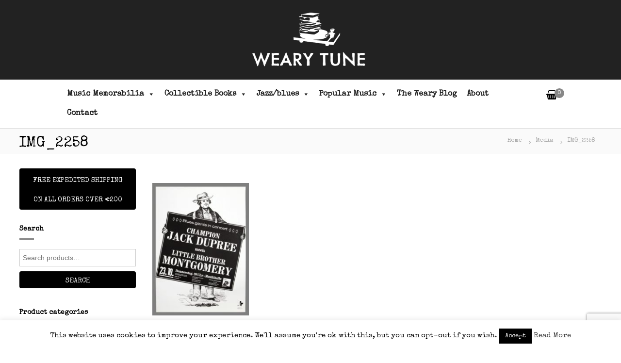

--- FILE ---
content_type: text/html; charset=UTF-8
request_url: https://wearytune.com/?attachment_id=18567
body_size: 24559
content:
<!DOCTYPE html>
<html lang="en-US">
<head>
<meta charset="UTF-8">
<meta name="viewport" content="width=device-width, initial-scale=1">
<link rel="profile" href="https://gmpg.org/xfn/11">

<meta name='robots' content='index, follow, max-image-preview:large, max-snippet:-1, max-video-preview:-1' />

	<!-- This site is optimized with the Yoast SEO plugin v23.6 - https://yoast.com/wordpress/plugins/seo/ -->
	<title>IMG_2258 - Wearytune</title>
	<link rel="canonical" href="https://wearytune.com/" />
	<meta property="og:locale" content="en_US" />
	<meta property="og:type" content="article" />
	<meta property="og:title" content="IMG_2258 - Wearytune" />
	<meta property="og:url" content="https://wearytune.com/" />
	<meta property="og:site_name" content="Wearytune" />
	<meta property="og:image" content="https://wearytune.com" />
	<meta property="og:image:width" content="606" />
	<meta property="og:image:height" content="832" />
	<meta property="og:image:type" content="image/jpeg" />
	<script type="application/ld+json" class="yoast-schema-graph">{"@context":"https://schema.org","@graph":[{"@type":"WebPage","@id":"https://wearytune.com/","url":"https://wearytune.com/","name":"IMG_2258 - Wearytune","isPartOf":{"@id":"https://wearytune.com/#website"},"primaryImageOfPage":{"@id":"https://wearytune.com/#primaryimage"},"image":{"@id":"https://wearytune.com/#primaryimage"},"thumbnailUrl":"https://wearytune.com/wp-content/uploads/2020/07/IMG_2258.jpg","datePublished":"2020-10-18T06:55:59+00:00","dateModified":"2020-10-18T06:55:59+00:00","breadcrumb":{"@id":"https://wearytune.com/#breadcrumb"},"inLanguage":"en-US","potentialAction":[{"@type":"ReadAction","target":["https://wearytune.com/"]}]},{"@type":"ImageObject","inLanguage":"en-US","@id":"https://wearytune.com/#primaryimage","url":"https://wearytune.com/wp-content/uploads/2020/07/IMG_2258.jpg","contentUrl":"https://wearytune.com/wp-content/uploads/2020/07/IMG_2258.jpg","width":606,"height":832},{"@type":"BreadcrumbList","@id":"https://wearytune.com/#breadcrumb","itemListElement":[{"@type":"ListItem","position":1,"name":"DUPREE, Champion Jack + MONTGOMERY, Little Brother.","item":"https://wearytune.com/item/champion-jack-dupree-little-brother-montgomery/"},{"@type":"ListItem","position":2,"name":"IMG_2258"}]},{"@type":"WebSite","@id":"https://wearytune.com/#website","url":"https://wearytune.com/","name":"Wearytune","description":"Collectible Books and Music Memorabilia","publisher":{"@id":"https://wearytune.com/#organization"},"potentialAction":[{"@type":"SearchAction","target":{"@type":"EntryPoint","urlTemplate":"https://wearytune.com/?s={search_term_string}"},"query-input":{"@type":"PropertyValueSpecification","valueRequired":true,"valueName":"search_term_string"}}],"inLanguage":"en-US"},{"@type":"Organization","@id":"https://wearytune.com/#organization","name":"Wearytune","url":"https://wearytune.com/","logo":{"@type":"ImageObject","inLanguage":"en-US","@id":"https://wearytune.com/#/schema/logo/image/","url":"https://wearytune.com/wp-content/uploads/2020/10/weary_logo_final_white_nopayoff.png","contentUrl":"https://wearytune.com/wp-content/uploads/2020/10/weary_logo_final_white_nopayoff.png","width":400,"height":192,"caption":"Wearytune"},"image":{"@id":"https://wearytune.com/#/schema/logo/image/"}}]}</script>
	<!-- / Yoast SEO plugin. -->


<link rel='dns-prefetch' href='//cdnjs.cloudflare.com' />
<link href='https://fonts.gstatic.com' crossorigin rel='preconnect' />
<link rel="alternate" type="application/rss+xml" title="Wearytune &raquo; Feed" href="https://wearytune.com/feed/" />
<link rel="alternate" type="application/rss+xml" title="Wearytune &raquo; Comments Feed" href="https://wearytune.com/comments/feed/" />
<link rel="alternate" type="application/rss+xml" title="Wearytune &raquo; IMG_2258 Comments Feed" href="https://wearytune.com/?attachment_id=18567/feed/" />
<script type="text/javascript">
/* <![CDATA[ */
window._wpemojiSettings = {"baseUrl":"https:\/\/s.w.org\/images\/core\/emoji\/15.0.3\/72x72\/","ext":".png","svgUrl":"https:\/\/s.w.org\/images\/core\/emoji\/15.0.3\/svg\/","svgExt":".svg","source":{"concatemoji":"https:\/\/wearytune.com\/wp-includes\/js\/wp-emoji-release.min.js?ver=6.6.4"}};
/*! This file is auto-generated */
!function(i,n){var o,s,e;function c(e){try{var t={supportTests:e,timestamp:(new Date).valueOf()};sessionStorage.setItem(o,JSON.stringify(t))}catch(e){}}function p(e,t,n){e.clearRect(0,0,e.canvas.width,e.canvas.height),e.fillText(t,0,0);var t=new Uint32Array(e.getImageData(0,0,e.canvas.width,e.canvas.height).data),r=(e.clearRect(0,0,e.canvas.width,e.canvas.height),e.fillText(n,0,0),new Uint32Array(e.getImageData(0,0,e.canvas.width,e.canvas.height).data));return t.every(function(e,t){return e===r[t]})}function u(e,t,n){switch(t){case"flag":return n(e,"\ud83c\udff3\ufe0f\u200d\u26a7\ufe0f","\ud83c\udff3\ufe0f\u200b\u26a7\ufe0f")?!1:!n(e,"\ud83c\uddfa\ud83c\uddf3","\ud83c\uddfa\u200b\ud83c\uddf3")&&!n(e,"\ud83c\udff4\udb40\udc67\udb40\udc62\udb40\udc65\udb40\udc6e\udb40\udc67\udb40\udc7f","\ud83c\udff4\u200b\udb40\udc67\u200b\udb40\udc62\u200b\udb40\udc65\u200b\udb40\udc6e\u200b\udb40\udc67\u200b\udb40\udc7f");case"emoji":return!n(e,"\ud83d\udc26\u200d\u2b1b","\ud83d\udc26\u200b\u2b1b")}return!1}function f(e,t,n){var r="undefined"!=typeof WorkerGlobalScope&&self instanceof WorkerGlobalScope?new OffscreenCanvas(300,150):i.createElement("canvas"),a=r.getContext("2d",{willReadFrequently:!0}),o=(a.textBaseline="top",a.font="600 32px Arial",{});return e.forEach(function(e){o[e]=t(a,e,n)}),o}function t(e){var t=i.createElement("script");t.src=e,t.defer=!0,i.head.appendChild(t)}"undefined"!=typeof Promise&&(o="wpEmojiSettingsSupports",s=["flag","emoji"],n.supports={everything:!0,everythingExceptFlag:!0},e=new Promise(function(e){i.addEventListener("DOMContentLoaded",e,{once:!0})}),new Promise(function(t){var n=function(){try{var e=JSON.parse(sessionStorage.getItem(o));if("object"==typeof e&&"number"==typeof e.timestamp&&(new Date).valueOf()<e.timestamp+604800&&"object"==typeof e.supportTests)return e.supportTests}catch(e){}return null}();if(!n){if("undefined"!=typeof Worker&&"undefined"!=typeof OffscreenCanvas&&"undefined"!=typeof URL&&URL.createObjectURL&&"undefined"!=typeof Blob)try{var e="postMessage("+f.toString()+"("+[JSON.stringify(s),u.toString(),p.toString()].join(",")+"));",r=new Blob([e],{type:"text/javascript"}),a=new Worker(URL.createObjectURL(r),{name:"wpTestEmojiSupports"});return void(a.onmessage=function(e){c(n=e.data),a.terminate(),t(n)})}catch(e){}c(n=f(s,u,p))}t(n)}).then(function(e){for(var t in e)n.supports[t]=e[t],n.supports.everything=n.supports.everything&&n.supports[t],"flag"!==t&&(n.supports.everythingExceptFlag=n.supports.everythingExceptFlag&&n.supports[t]);n.supports.everythingExceptFlag=n.supports.everythingExceptFlag&&!n.supports.flag,n.DOMReady=!1,n.readyCallback=function(){n.DOMReady=!0}}).then(function(){return e}).then(function(){var e;n.supports.everything||(n.readyCallback(),(e=n.source||{}).concatemoji?t(e.concatemoji):e.wpemoji&&e.twemoji&&(t(e.twemoji),t(e.wpemoji)))}))}((window,document),window._wpemojiSettings);
/* ]]> */
</script>
<link rel='stylesheet' id='font-awesome-css' href='https://wearytune.com/wp-content/plugins/woocommerce-grid-list-view/berocket/assets/css/font-awesome.min.css?ver=6.6.4' type='text/css' media='all' />
<link rel='stylesheet' id='berocket_lgv_style-css' href='https://wearytune.com/wp-content/plugins/woocommerce-grid-list-view/css/shop_lgv.css?ver=3.0.8' type='text/css' media='all' />
<style id='wp-emoji-styles-inline-css' type='text/css'>

	img.wp-smiley, img.emoji {
		display: inline !important;
		border: none !important;
		box-shadow: none !important;
		height: 1em !important;
		width: 1em !important;
		margin: 0 0.07em !important;
		vertical-align: -0.1em !important;
		background: none !important;
		padding: 0 !important;
	}
</style>
<link rel='stylesheet' id='wp-block-library-css' href='https://wearytune.com/wp-includes/css/dist/block-library/style.min.css?ver=6.6.4' type='text/css' media='all' />
<style id='wp-block-library-theme-inline-css' type='text/css'>
.wp-block-audio :where(figcaption){color:#555;font-size:13px;text-align:center}.is-dark-theme .wp-block-audio :where(figcaption){color:#ffffffa6}.wp-block-audio{margin:0 0 1em}.wp-block-code{border:1px solid #ccc;border-radius:4px;font-family:Menlo,Consolas,monaco,monospace;padding:.8em 1em}.wp-block-embed :where(figcaption){color:#555;font-size:13px;text-align:center}.is-dark-theme .wp-block-embed :where(figcaption){color:#ffffffa6}.wp-block-embed{margin:0 0 1em}.blocks-gallery-caption{color:#555;font-size:13px;text-align:center}.is-dark-theme .blocks-gallery-caption{color:#ffffffa6}:root :where(.wp-block-image figcaption){color:#555;font-size:13px;text-align:center}.is-dark-theme :root :where(.wp-block-image figcaption){color:#ffffffa6}.wp-block-image{margin:0 0 1em}.wp-block-pullquote{border-bottom:4px solid;border-top:4px solid;color:currentColor;margin-bottom:1.75em}.wp-block-pullquote cite,.wp-block-pullquote footer,.wp-block-pullquote__citation{color:currentColor;font-size:.8125em;font-style:normal;text-transform:uppercase}.wp-block-quote{border-left:.25em solid;margin:0 0 1.75em;padding-left:1em}.wp-block-quote cite,.wp-block-quote footer{color:currentColor;font-size:.8125em;font-style:normal;position:relative}.wp-block-quote.has-text-align-right{border-left:none;border-right:.25em solid;padding-left:0;padding-right:1em}.wp-block-quote.has-text-align-center{border:none;padding-left:0}.wp-block-quote.is-large,.wp-block-quote.is-style-large,.wp-block-quote.is-style-plain{border:none}.wp-block-search .wp-block-search__label{font-weight:700}.wp-block-search__button{border:1px solid #ccc;padding:.375em .625em}:where(.wp-block-group.has-background){padding:1.25em 2.375em}.wp-block-separator.has-css-opacity{opacity:.4}.wp-block-separator{border:none;border-bottom:2px solid;margin-left:auto;margin-right:auto}.wp-block-separator.has-alpha-channel-opacity{opacity:1}.wp-block-separator:not(.is-style-wide):not(.is-style-dots){width:100px}.wp-block-separator.has-background:not(.is-style-dots){border-bottom:none;height:1px}.wp-block-separator.has-background:not(.is-style-wide):not(.is-style-dots){height:2px}.wp-block-table{margin:0 0 1em}.wp-block-table td,.wp-block-table th{word-break:normal}.wp-block-table :where(figcaption){color:#555;font-size:13px;text-align:center}.is-dark-theme .wp-block-table :where(figcaption){color:#ffffffa6}.wp-block-video :where(figcaption){color:#555;font-size:13px;text-align:center}.is-dark-theme .wp-block-video :where(figcaption){color:#ffffffa6}.wp-block-video{margin:0 0 1em}:root :where(.wp-block-template-part.has-background){margin-bottom:0;margin-top:0;padding:1.25em 2.375em}
</style>
<style id='classic-theme-styles-inline-css' type='text/css'>
/*! This file is auto-generated */
.wp-block-button__link{color:#fff;background-color:#32373c;border-radius:9999px;box-shadow:none;text-decoration:none;padding:calc(.667em + 2px) calc(1.333em + 2px);font-size:1.125em}.wp-block-file__button{background:#32373c;color:#fff;text-decoration:none}
</style>
<style id='global-styles-inline-css' type='text/css'>
:root{--wp--preset--aspect-ratio--square: 1;--wp--preset--aspect-ratio--4-3: 4/3;--wp--preset--aspect-ratio--3-4: 3/4;--wp--preset--aspect-ratio--3-2: 3/2;--wp--preset--aspect-ratio--2-3: 2/3;--wp--preset--aspect-ratio--16-9: 16/9;--wp--preset--aspect-ratio--9-16: 9/16;--wp--preset--color--black: #000000;--wp--preset--color--cyan-bluish-gray: #abb8c3;--wp--preset--color--white: #ffffff;--wp--preset--color--pale-pink: #f78da7;--wp--preset--color--vivid-red: #cf2e2e;--wp--preset--color--luminous-vivid-orange: #ff6900;--wp--preset--color--luminous-vivid-amber: #fcb900;--wp--preset--color--light-green-cyan: #7bdcb5;--wp--preset--color--vivid-green-cyan: #00d084;--wp--preset--color--pale-cyan-blue: #8ed1fc;--wp--preset--color--vivid-cyan-blue: #0693e3;--wp--preset--color--vivid-purple: #9b51e0;--wp--preset--gradient--vivid-cyan-blue-to-vivid-purple: linear-gradient(135deg,rgba(6,147,227,1) 0%,rgb(155,81,224) 100%);--wp--preset--gradient--light-green-cyan-to-vivid-green-cyan: linear-gradient(135deg,rgb(122,220,180) 0%,rgb(0,208,130) 100%);--wp--preset--gradient--luminous-vivid-amber-to-luminous-vivid-orange: linear-gradient(135deg,rgba(252,185,0,1) 0%,rgba(255,105,0,1) 100%);--wp--preset--gradient--luminous-vivid-orange-to-vivid-red: linear-gradient(135deg,rgba(255,105,0,1) 0%,rgb(207,46,46) 100%);--wp--preset--gradient--very-light-gray-to-cyan-bluish-gray: linear-gradient(135deg,rgb(238,238,238) 0%,rgb(169,184,195) 100%);--wp--preset--gradient--cool-to-warm-spectrum: linear-gradient(135deg,rgb(74,234,220) 0%,rgb(151,120,209) 20%,rgb(207,42,186) 40%,rgb(238,44,130) 60%,rgb(251,105,98) 80%,rgb(254,248,76) 100%);--wp--preset--gradient--blush-light-purple: linear-gradient(135deg,rgb(255,206,236) 0%,rgb(152,150,240) 100%);--wp--preset--gradient--blush-bordeaux: linear-gradient(135deg,rgb(254,205,165) 0%,rgb(254,45,45) 50%,rgb(107,0,62) 100%);--wp--preset--gradient--luminous-dusk: linear-gradient(135deg,rgb(255,203,112) 0%,rgb(199,81,192) 50%,rgb(65,88,208) 100%);--wp--preset--gradient--pale-ocean: linear-gradient(135deg,rgb(255,245,203) 0%,rgb(182,227,212) 50%,rgb(51,167,181) 100%);--wp--preset--gradient--electric-grass: linear-gradient(135deg,rgb(202,248,128) 0%,rgb(113,206,126) 100%);--wp--preset--gradient--midnight: linear-gradient(135deg,rgb(2,3,129) 0%,rgb(40,116,252) 100%);--wp--preset--font-size--small: 13px;--wp--preset--font-size--medium: 20px;--wp--preset--font-size--large: 36px;--wp--preset--font-size--x-large: 42px;--wp--preset--font-family--inter: "Inter", sans-serif;--wp--preset--font-family--cardo: Cardo;--wp--preset--spacing--20: 0.44rem;--wp--preset--spacing--30: 0.67rem;--wp--preset--spacing--40: 1rem;--wp--preset--spacing--50: 1.5rem;--wp--preset--spacing--60: 2.25rem;--wp--preset--spacing--70: 3.38rem;--wp--preset--spacing--80: 5.06rem;--wp--preset--shadow--natural: 6px 6px 9px rgba(0, 0, 0, 0.2);--wp--preset--shadow--deep: 12px 12px 50px rgba(0, 0, 0, 0.4);--wp--preset--shadow--sharp: 6px 6px 0px rgba(0, 0, 0, 0.2);--wp--preset--shadow--outlined: 6px 6px 0px -3px rgba(255, 255, 255, 1), 6px 6px rgba(0, 0, 0, 1);--wp--preset--shadow--crisp: 6px 6px 0px rgba(0, 0, 0, 1);}:where(.is-layout-flex){gap: 0.5em;}:where(.is-layout-grid){gap: 0.5em;}body .is-layout-flex{display: flex;}.is-layout-flex{flex-wrap: wrap;align-items: center;}.is-layout-flex > :is(*, div){margin: 0;}body .is-layout-grid{display: grid;}.is-layout-grid > :is(*, div){margin: 0;}:where(.wp-block-columns.is-layout-flex){gap: 2em;}:where(.wp-block-columns.is-layout-grid){gap: 2em;}:where(.wp-block-post-template.is-layout-flex){gap: 1.25em;}:where(.wp-block-post-template.is-layout-grid){gap: 1.25em;}.has-black-color{color: var(--wp--preset--color--black) !important;}.has-cyan-bluish-gray-color{color: var(--wp--preset--color--cyan-bluish-gray) !important;}.has-white-color{color: var(--wp--preset--color--white) !important;}.has-pale-pink-color{color: var(--wp--preset--color--pale-pink) !important;}.has-vivid-red-color{color: var(--wp--preset--color--vivid-red) !important;}.has-luminous-vivid-orange-color{color: var(--wp--preset--color--luminous-vivid-orange) !important;}.has-luminous-vivid-amber-color{color: var(--wp--preset--color--luminous-vivid-amber) !important;}.has-light-green-cyan-color{color: var(--wp--preset--color--light-green-cyan) !important;}.has-vivid-green-cyan-color{color: var(--wp--preset--color--vivid-green-cyan) !important;}.has-pale-cyan-blue-color{color: var(--wp--preset--color--pale-cyan-blue) !important;}.has-vivid-cyan-blue-color{color: var(--wp--preset--color--vivid-cyan-blue) !important;}.has-vivid-purple-color{color: var(--wp--preset--color--vivid-purple) !important;}.has-black-background-color{background-color: var(--wp--preset--color--black) !important;}.has-cyan-bluish-gray-background-color{background-color: var(--wp--preset--color--cyan-bluish-gray) !important;}.has-white-background-color{background-color: var(--wp--preset--color--white) !important;}.has-pale-pink-background-color{background-color: var(--wp--preset--color--pale-pink) !important;}.has-vivid-red-background-color{background-color: var(--wp--preset--color--vivid-red) !important;}.has-luminous-vivid-orange-background-color{background-color: var(--wp--preset--color--luminous-vivid-orange) !important;}.has-luminous-vivid-amber-background-color{background-color: var(--wp--preset--color--luminous-vivid-amber) !important;}.has-light-green-cyan-background-color{background-color: var(--wp--preset--color--light-green-cyan) !important;}.has-vivid-green-cyan-background-color{background-color: var(--wp--preset--color--vivid-green-cyan) !important;}.has-pale-cyan-blue-background-color{background-color: var(--wp--preset--color--pale-cyan-blue) !important;}.has-vivid-cyan-blue-background-color{background-color: var(--wp--preset--color--vivid-cyan-blue) !important;}.has-vivid-purple-background-color{background-color: var(--wp--preset--color--vivid-purple) !important;}.has-black-border-color{border-color: var(--wp--preset--color--black) !important;}.has-cyan-bluish-gray-border-color{border-color: var(--wp--preset--color--cyan-bluish-gray) !important;}.has-white-border-color{border-color: var(--wp--preset--color--white) !important;}.has-pale-pink-border-color{border-color: var(--wp--preset--color--pale-pink) !important;}.has-vivid-red-border-color{border-color: var(--wp--preset--color--vivid-red) !important;}.has-luminous-vivid-orange-border-color{border-color: var(--wp--preset--color--luminous-vivid-orange) !important;}.has-luminous-vivid-amber-border-color{border-color: var(--wp--preset--color--luminous-vivid-amber) !important;}.has-light-green-cyan-border-color{border-color: var(--wp--preset--color--light-green-cyan) !important;}.has-vivid-green-cyan-border-color{border-color: var(--wp--preset--color--vivid-green-cyan) !important;}.has-pale-cyan-blue-border-color{border-color: var(--wp--preset--color--pale-cyan-blue) !important;}.has-vivid-cyan-blue-border-color{border-color: var(--wp--preset--color--vivid-cyan-blue) !important;}.has-vivid-purple-border-color{border-color: var(--wp--preset--color--vivid-purple) !important;}.has-vivid-cyan-blue-to-vivid-purple-gradient-background{background: var(--wp--preset--gradient--vivid-cyan-blue-to-vivid-purple) !important;}.has-light-green-cyan-to-vivid-green-cyan-gradient-background{background: var(--wp--preset--gradient--light-green-cyan-to-vivid-green-cyan) !important;}.has-luminous-vivid-amber-to-luminous-vivid-orange-gradient-background{background: var(--wp--preset--gradient--luminous-vivid-amber-to-luminous-vivid-orange) !important;}.has-luminous-vivid-orange-to-vivid-red-gradient-background{background: var(--wp--preset--gradient--luminous-vivid-orange-to-vivid-red) !important;}.has-very-light-gray-to-cyan-bluish-gray-gradient-background{background: var(--wp--preset--gradient--very-light-gray-to-cyan-bluish-gray) !important;}.has-cool-to-warm-spectrum-gradient-background{background: var(--wp--preset--gradient--cool-to-warm-spectrum) !important;}.has-blush-light-purple-gradient-background{background: var(--wp--preset--gradient--blush-light-purple) !important;}.has-blush-bordeaux-gradient-background{background: var(--wp--preset--gradient--blush-bordeaux) !important;}.has-luminous-dusk-gradient-background{background: var(--wp--preset--gradient--luminous-dusk) !important;}.has-pale-ocean-gradient-background{background: var(--wp--preset--gradient--pale-ocean) !important;}.has-electric-grass-gradient-background{background: var(--wp--preset--gradient--electric-grass) !important;}.has-midnight-gradient-background{background: var(--wp--preset--gradient--midnight) !important;}.has-small-font-size{font-size: var(--wp--preset--font-size--small) !important;}.has-medium-font-size{font-size: var(--wp--preset--font-size--medium) !important;}.has-large-font-size{font-size: var(--wp--preset--font-size--large) !important;}.has-x-large-font-size{font-size: var(--wp--preset--font-size--x-large) !important;}
:where(.wp-block-post-template.is-layout-flex){gap: 1.25em;}:where(.wp-block-post-template.is-layout-grid){gap: 1.25em;}
:where(.wp-block-columns.is-layout-flex){gap: 2em;}:where(.wp-block-columns.is-layout-grid){gap: 2em;}
:root :where(.wp-block-pullquote){font-size: 1.5em;line-height: 1.6;}
</style>
<link rel='stylesheet' id='contact-form-7-css' href='https://wearytune.com/wp-content/plugins/contact-form-7/includes/css/styles.css?ver=6.0.6' type='text/css' media='all' />
<link rel='stylesheet' id='cookie-law-info-css' href='https://wearytune.com/wp-content/plugins/cookie-law-info/legacy/public/css/cookie-law-info-public.css?ver=3.4.0' type='text/css' media='all' />
<link rel='stylesheet' id='cookie-law-info-gdpr-css' href='https://wearytune.com/wp-content/plugins/cookie-law-info/legacy/public/css/cookie-law-info-gdpr.css?ver=3.4.0' type='text/css' media='all' />
<link rel='stylesheet' id='woocommerce-layout-css' href='https://wearytune.com/wp-content/plugins/woocommerce/assets/css/woocommerce-layout.css?ver=9.3.5' type='text/css' media='all' />
<link rel='stylesheet' id='woocommerce-smallscreen-css' href='https://wearytune.com/wp-content/plugins/woocommerce/assets/css/woocommerce-smallscreen.css?ver=9.3.5' type='text/css' media='only screen and (max-width: 768px)' />
<link rel='stylesheet' id='woocommerce-general-css' href='https://wearytune.com/wp-content/plugins/woocommerce/assets/css/woocommerce.css?ver=9.3.5' type='text/css' media='all' />
<style id='woocommerce-inline-inline-css' type='text/css'>
.woocommerce form .form-row .required { visibility: visible; }
</style>
<link rel='stylesheet' id='mc4wp-form-themes-css' href='https://wearytune.com/wp-content/plugins/mailchimp-for-wp/assets/css/form-themes.css?ver=4.11.1' type='text/css' media='all' />
<link rel='stylesheet' id='megamenu-css' href='https://wearytune.com/wp-content/uploads/maxmegamenu/style.css?ver=30e9ca' type='text/css' media='all' />
<link rel='stylesheet' id='dashicons-css' href='https://wearytune.com/wp-includes/css/dashicons.min.css?ver=6.6.4' type='text/css' media='all' />
<link rel='stylesheet' id='photoswipe-css-css' href='https://cdnjs.cloudflare.com/ajax/libs/photoswipe/5.3.6/photoswipe.min.css?ver=5.3.6' type='text/css' media='all' />
<link rel='stylesheet' id='photoswipe-css' href='https://wearytune.com/wp-content/plugins/woocommerce/assets/css/photoswipe/photoswipe.min.css?ver=9.3.5' type='text/css' media='all' />
<link rel='stylesheet' id='photoswipe-default-skin-css' href='https://wearytune.com/wp-content/plugins/woocommerce/assets/css/photoswipe/default-skin/default-skin.min.css?ver=9.3.5' type='text/css' media='all' />
<link rel='stylesheet' id='flash-style-css' href='https://wearytune.com/wp-content/themes/flash/style.css?ver=6.6.4' type='text/css' media='all' />
<style id='flash-style-inline-css' type='text/css'>

	/* Custom Link Color */
	#site-navigation ul li:hover > a, #site-navigation ul li.current-menu-item > a, #site-navigation ul li.current_page_item > a, #site-navigation ul li.current_page_ancestor > a, #site-navigation ul li.current-menu-ancestor > a,#site-navigation ul.sub-menu li:hover > a,#site-navigation ul li ul.sub-menu li.menu-item-has-children ul li:hover > a,#site-navigation ul li ul.sub-menu li.menu-item-has-children:hover > .menu-item,body.transparent #masthead .header-bottom #site-navigation ul li:hover > .menu-item,body.transparent #masthead .header-bottom #site-navigation ul li:hover > a,body.transparent #masthead .header-bottom #site-navigation ul.sub-menu li:hover > a,body.transparent #masthead .header-bottom #site-navigation ul.sub-menu li.menu-item-has-children ul li:hover > a,body.transparent.header-sticky #masthead-sticky-wrapper #masthead .header-bottom #site-navigation ul.sub-menu li > a:hover,.tg-service-widget .service-title-wrap a:hover,.tg-service-widget .service-more,.feature-product-section .button-group button:hover ,.fun-facts-section .fun-facts-icon-wrap,.fun-facts-section .tg-fun-facts-widget.tg-fun-facts-layout-2 .counter-wrapper,.blog-section .tg-blog-widget-layout-2 .blog-content .read-more-container .read-more a,footer.footer-layout #top-footer .widget-title::first-letter,footer.footer-layout #top-footer .widget ul li a:hover,footer.footer-layout #bottom-footer .copyright .copyright-text a:hover,footer.footer-layout #bottom-footer .footer-menu ul li a:hover,.archive #primary .entry-content-block h2.entry-title a:hover,.blog #primary .entry-content-block h2.entry-title a:hover,#secondary .widget ul li a:hover,.woocommerce-Price-amount.amount,.team-wrapper .team-content-wrapper .team-social a:hover,.testimonial-container .testimonial-wrapper .testimonial-slide .testominial-content-wrapper .testimonial-icon,.footer-menu li a:hover,.tg-feature-product-filter-layout .button.is-checked:hover,.testimonial-container .testimonial-icon,#site-navigation ul li.menu-item-has-children:hover > .sub-toggle,.woocommerce-error::before, .woocommerce-info::before, .woocommerce-message::before,#primary .post .entry-content-block .entry-meta a:hover,#primary .post .entry-content-block .entry-meta span:hover,.entry-meta span:hover a,.post .entry-content-block .entry-footer span a:hover,#secondary .widget ul li a,#comments .comment-list article.comment-body .reply a,.tg-slider-widget .btn-wrapper a,.entry-content a, .related-posts-wrapper .entry-title a:hover,
		.related-posts-wrapper .entry-meta > span a:hover{
			color: #888888;
	}

	.blog-section .tg-blog-widget-layout-1 .tg-blog-widget:hover, #scroll-up,.header-bottom .search-wrap .search-box .searchform .btn:hover,.header-bottom .cart-wrap .flash-cart-views a span,body.transparent #masthead .header-bottom #site-navigation ul li a::before,.tg-slider-widget.slider-dark .btn-wrapper a:hover, .section-title:after,.about-section .about-content-wrapper .btn-wrapper a,.tg-service-widget .service-icon-wrap,.team-wrapper .team-content-wrapper .team-designation:after,.call-to-action-section .btn-wrapper a:hover,.blog-section .tg-blog-widget-layout-1:hover,.blog-section .tg-blog-widget-layout-2 .post-image .entry-date,.blog-section .tg-blog-widget-layout-2 .blog-content .post-readmore,.pricing-table-section .tg-pricing-table-widget:hover,.pricing-table-section .tg-pricing-table-widget.tg-pricing-table-layout-2 .pricing,.pricing-table-section .tg-pricing-table-widget.tg-pricing-table-layout-2 .btn-wrapper a,footer.footer-layout #top-footer .widget_tag_cloud .tagcloud a:hover,#secondary .widget-title:after, #secondary .searchform .btn:hover,#primary .searchform .btn:hover,  #respond #commentform .form-submit input,.woocommerce span.onsale, .woocommerce ul.products li.product .onsale,.woocommerce ul.products li.product .button,.woocommerce #respond input#submit.alt,.woocommerce a.button.alt,.woocommerce button.button.alt,.woocommerce input.button.alt,.added_to_cart.wc-forward,.testimonial-container .swiper-pagination.testimonial-pager .swiper-pagination-bullet:hover, .testimonial-container .swiper-pagination.testimonial-pager .swiper-pagination-bullet.swiper-pagination-bullet-active,.header-bottom .searchform .btn,.navigation .nav-links a:hover, .bttn:hover, button, input[type="button"]:hover, input[type="reset"]:hover, input[type="submit"]:hover,.tg-slider-widget .btn-wrapper a:hover  {
		background-color: #888888;
	}
	.feature-product-section .tg-feature-product-layout-2 .tg-container .tg-column-wrapper .tg-feature-product-widget .featured-image-desc, .tg-team-widget.tg-team-layout-3 .team-wrapper .team-img .team-social {
		background-color: rgba( 136, 136, 136, 0.8);
	}
	#respond #commentform .form-submit input:hover{
	background-color: #747474;
	}

	.tg-slider-widget.slider-dark .btn-wrapper a:hover,.call-to-action-section .btn-wrapper a:hover,footer.footer-layout #top-footer .widget_tag_cloud .tagcloud a:hover,.woocommerce-error, .woocommerce-info, .woocommerce-message,#comments .comment-list article.comment-body .reply a::before,.tg-slider-widget .btn-wrapper a, .tg-slider-widget .btn-wrapper a:hover {
		border-color: #888888;
	}
	body.transparent.header-sticky #masthead-sticky-wrapper.is-sticky #site-navigation ul li.current-flash-item a, #site-navigation ul li.current-flash-item a, body.transparent.header-sticky #masthead-sticky-wrapper #site-navigation ul li:hover > a,body.transparent #site-navigation ul li:hover .sub-toggle{
			color: #888888;
		}

	.tg-service-widget .service-icon-wrap:after{
			border-top-color: #888888;
		}
	body.transparent.header-sticky #masthead-sticky-wrapper .search-wrap .search-icon:hover, body.transparent .search-wrap .search-icon:hover, .header-bottom .search-wrap .search-icon:hover {
	  border-color: #888888;
	}
	body.transparent.header-sticky #masthead-sticky-wrapper .search-wrap .search-icon:hover, body.transparent #masthead .header-bottom .search-wrap .search-icon:hover, .header-bottom .search-wrap .search-icon:hover,.breadcrumb-trail.breadcrumbs .trail-items li:first-child span:hover,.breadcrumb-trail.breadcrumbs .trail-items li span:hover a {
	  color: #888888;
	}
	.woocommerce ul.products li.product .button:hover, .woocommerce #respond input#submit.alt:hover, .woocommerce a.button.alt:hover, .woocommerce button.button.alt:hover, .woocommerce input.button.alt:hover,.added_to_cart.wc-forward:hover{
		background-color: #747474;
	}
	#preloader-background span {
		background-color: #747474;
	}
	#preloader-background span {
		--primary-color : #747474;
	}
	.feature-product-section .tg-feature-product-widget .featured-image-desc::before,.blog-section .row:nth-child(odd) .tg-blog-widget:hover .post-image::before{
			border-right-color: #888888;
		}
	.feature-product-section .tg-feature-product-widget .featured-image-desc::before,.blog-section .row:nth-child(odd) .tg-blog-widget:hover .post-image::before,footer.footer-layout #top-footer .widget-title,.blog-section .row:nth-child(2n) .tg-blog-widget:hover .post-image::before{
		border-left-color: #888888;
	}
	.blog-section .tg-blog-widget-layout-2 .entry-title a:hover,
	.blog-section .tg-blog-widget-layout-2 .tg-blog-widget:hover .blog-content .entry-title a:hover,
	.tg-blog-widget-layout-2 .read-more-container .entry-author:hover a,
	.tg-blog-widget-layout-2 .read-more-container .entry-author:hover,
	.blog-section .tg-blog-widget-layout-2 .read-more-container .read-more:hover a{
			color: #747474;
		}

	.tg-service-widget .service-more:hover{
		color: #747474;
	}

	@media(max-width: 980px){
		#site-navigation ul li.menu-item-has-children span.sub-toggle {
			background-color: #888888;
		}
	}

		@media screen and (min-width: 56.875em) {
			.main-navigation li:hover > a,
			.main-navigation li.focus > a {
				color: #888888;
			}
		}
	

		/* Custom Main Text Color */
		.tg-slider-widget .swiper-button-next::before,.tg-slider-widget .swiper-button-prev::before,.tg-slider-widget .caption-title,.section-title-wrapper .section-title,.tg-service-widget .service-title-wrap a ,.team-wrapper .team-content-wrapper .team-title a,.testimonial-container .testimonial-wrapper .testimonial-slide .testimonial-client-detail .client-detail-block .testimonial-title,.blog-section .row:nth-child(odd) .blog-content .entry-title a,.blog-section .row:nth-child(even) .blog-content .entry-title a,.blog-section .tg-blog-widget:hover .blog-content .entry-title a:hover,.blog-section .tg-blog-widget-layout-2 .tg-blog-widget:hover .blog-content .entry-title a,.pricing-table-section .tg-pricing-table-widget .pricing-table-title ,.pricing-table-section .tg-pricing-table-widget .pricing,.pricing-table-section .tg-pricing-table-widget .btn-wrapper a,.pricing-table-section .tg-pricing-table-widget.standard .popular-batch,.single-post #primary .author-description .author-description-block .author-title,.section-title-wrapper .section-title,.tg-service-widget .service-title-wrap a,.tg-service-widget .service-title-wrap a,.blog-section .tg-blog-widget-layout-2 .entry-title a,.entry-content-block .entry-title a,.blog #primary .entry-content-block .entry-content,.breadcrumb-trail.breadcrumbs .trail-title,#secondary .widget-title,#secondary .widget ul li,.archive #primary .entry-content-block .entry-content,.entry-content, .entry-summary,#comments .comments-title,#comments .comment-list article.comment-body .comment-content,.comment-reply-title,.search .entry-title a,.section-title,.blog-section .row:nth-child(odd) .entry-summary,.blog-section .row:nth-child(even) .entry-summary,.blog-wrapper .entry-title a,.tg-blog-widget-layout-3 .entry-title a,.feature-product-section .tg-feature-product-widget .feature-title-wrap a,.team-wrapper .team-title,.testimonial-container .testimonial-content{
			color: #000000;
		}

		.header-bottom .search-wrap .search-box .searchform .btn,.testimonial-container .swiper-pagination.testimonial-pager .swiper-pagination-bullet{
			background-color: #000000;
		}

		.feature-product-section .tg-feature-product-layout-2 .tg-container .tg-column-wrapper .tg-feature-product-widget .featured-image-desc::before{
			border-right-color: #000000;
		}

	

		/* Custom Secondary Text Color */
		.tg-service-widget .service-content-wrap,.section-title-wrapper .section-description,.team-wrapper .team-content-wrapper .team-content,.testimonial-container .testimonial-wrapper .testimonial-slide .testominial-content-wrapper .testimonial-content, button, input, select, textarea,.entry-meta a,.cat-links a,.entry-footer a,.entry-meta span,.single .entry-content-block .entry-footer span a,.single .entry-content-block .entry-footer span,#comments .comment-list article.comment-body .comment-metadata a,#comments .comment-list article.comment-body .comment-author,#respond #commentform p,.testimonial-container .testimonial-degicnation,.fun-facts-section .fun-facts-title-wrap,.blog-section .row:nth-child(odd) .entry-meta a,.blog-section .row:nth-child(even) .entry-meta a,.tg-blog-widget-layout-2 .read-more-container .entry-author a,.blog-section .tg-blog-widget-layout-2 .read-more-container .entry-author,.tg-slider-widget .caption-desc  {
			color: #333333;
		}
	

		/* Site Title */
		.site-branding {
			margin: 0 auto 0 0;
		}

		.site-branding .site-title,
		.site-description {
			clip: rect(1px, 1px, 1px, 1px);
			position: absolute !important;
			height: 1px;
			width: 1px;
			overflow: hidden;
		}
		.logo .logo-text{
			padding: 0;
		}
		
</style>
<link rel='stylesheet' id='responsive-css' href='https://wearytune.com/wp-content/themes/flash/css/responsive.min.css?ver=6.6.4' type='text/css' media='' />
<script type="text/javascript" src="https://wearytune.com/wp-includes/js/jquery/jquery.min.js?ver=3.7.1" id="jquery-core-js"></script>
<script type="text/javascript" src="https://wearytune.com/wp-includes/js/jquery/jquery-migrate.min.js?ver=3.4.1" id="jquery-migrate-js"></script>
<script type="text/javascript" src="https://wearytune.com/wp-content/plugins/woocommerce-grid-list-view/js/jquery.cookie.js?ver=3.0.8" id="berocket_jquery_cookie-js"></script>
<script type="text/javascript" id="berocket_lgv_grid_list-js-extra">
/* <![CDATA[ */
var lgv_options = {"default_style":"list","mobile_default_style":"grid","max_mobile_width":"768","user_func":{"before_style_set":"","after_style_set":"","after_style_list":"","after_style_grid":"","before_get_cookie":"","after_get_cookie":"","before_buttons_reselect":"","after_buttons_reselect":"","before_product_reselect":"","after_product_reselect":"","before_page_reload":"","before_ajax_product_reload":"","after_ajax_product_reload":""},"style_on_pages":{"pages":false,"mobile_pages":false,"desktop_pages":false}};
/* ]]> */
</script>
<script type="text/javascript" src="https://wearytune.com/wp-content/plugins/woocommerce-grid-list-view/js/grid_view.js?ver=3.0.8" id="berocket_lgv_grid_list-js"></script>
<script type="text/javascript" src="https://wearytune.com/wp-includes/js/tinymce/tinymce.min.js?ver=49110-20201110" id="wp-tinymce-root-js"></script>
<script type="text/javascript" src="https://wearytune.com/wp-includes/js/tinymce/plugins/compat3x/plugin.min.js?ver=49110-20201110" id="wp-tinymce-js"></script>
<script type="text/javascript" id="cookie-law-info-js-extra">
/* <![CDATA[ */
var Cli_Data = {"nn_cookie_ids":[],"cookielist":[],"non_necessary_cookies":[],"ccpaEnabled":"","ccpaRegionBased":"","ccpaBarEnabled":"","strictlyEnabled":["necessary","obligatoire"],"ccpaType":"gdpr","js_blocking":"","custom_integration":"","triggerDomRefresh":"","secure_cookies":""};
var cli_cookiebar_settings = {"animate_speed_hide":"500","animate_speed_show":"500","background":"#fff","border":"#444","border_on":"","button_1_button_colour":"#000","button_1_button_hover":"#000000","button_1_link_colour":"#fff","button_1_as_button":"1","button_1_new_win":"","button_2_button_colour":"#333","button_2_button_hover":"#292929","button_2_link_colour":"#444","button_2_as_button":"","button_2_hidebar":"","button_3_button_colour":"#000","button_3_button_hover":"#000000","button_3_link_colour":"#fff","button_3_as_button":"1","button_3_new_win":"","button_4_button_colour":"#000","button_4_button_hover":"#000000","button_4_link_colour":"#fff","button_4_as_button":"1","button_7_button_colour":"#61a229","button_7_button_hover":"#4e8221","button_7_link_colour":"#fff","button_7_as_button":"1","button_7_new_win":"","font_family":"inherit","header_fix":"","notify_animate_hide":"1","notify_animate_show":"","notify_div_id":"#cookie-law-info-bar","notify_position_horizontal":"right","notify_position_vertical":"bottom","scroll_close":"","scroll_close_reload":"","accept_close_reload":"","reject_close_reload":"","showagain_tab":"1","showagain_background":"#fff","showagain_border":"#000","showagain_div_id":"#cookie-law-info-again","showagain_x_position":"100px","text":"#000","show_once_yn":"","show_once":"10000","logging_on":"","as_popup":"","popup_overlay":"1","bar_heading_text":"","cookie_bar_as":"banner","popup_showagain_position":"bottom-right","widget_position":"left"};
var log_object = {"ajax_url":"https:\/\/wearytune.com\/wp-admin\/admin-ajax.php"};
/* ]]> */
</script>
<script type="text/javascript" src="https://wearytune.com/wp-content/plugins/cookie-law-info/legacy/public/js/cookie-law-info-public.js?ver=3.4.0" id="cookie-law-info-js"></script>
<script type="text/javascript" src="https://wearytune.com/wp-content/plugins/woocommerce/assets/js/jquery-blockui/jquery.blockUI.min.js?ver=2.7.0-wc.9.3.5" id="jquery-blockui-js" defer="defer" data-wp-strategy="defer"></script>
<script type="text/javascript" id="wc-add-to-cart-js-extra">
/* <![CDATA[ */
var wc_add_to_cart_params = {"ajax_url":"\/wp-admin\/admin-ajax.php","wc_ajax_url":"\/?wc-ajax=%%endpoint%%","i18n_view_cart":"View cart","cart_url":"https:\/\/wearytune.com\/cart\/","is_cart":"","cart_redirect_after_add":"no"};
/* ]]> */
</script>
<script type="text/javascript" src="https://wearytune.com/wp-content/plugins/woocommerce/assets/js/frontend/add-to-cart.min.js?ver=9.3.5" id="wc-add-to-cart-js" defer="defer" data-wp-strategy="defer"></script>
<script type="text/javascript" src="https://wearytune.com/wp-content/plugins/woocommerce/assets/js/js-cookie/js.cookie.min.js?ver=2.1.4-wc.9.3.5" id="js-cookie-js" defer="defer" data-wp-strategy="defer"></script>
<script type="text/javascript" id="woocommerce-js-extra">
/* <![CDATA[ */
var woocommerce_params = {"ajax_url":"\/wp-admin\/admin-ajax.php","wc_ajax_url":"\/?wc-ajax=%%endpoint%%"};
/* ]]> */
</script>
<script type="text/javascript" src="https://wearytune.com/wp-content/plugins/woocommerce/assets/js/frontend/woocommerce.min.js?ver=9.3.5" id="woocommerce-js" defer="defer" data-wp-strategy="defer"></script>
<link rel="https://api.w.org/" href="https://wearytune.com/wp-json/" /><link rel="alternate" title="JSON" type="application/json" href="https://wearytune.com/wp-json/wp/v2/media/18567" /><link rel="EditURI" type="application/rsd+xml" title="RSD" href="https://wearytune.com/xmlrpc.php?rsd" />
<meta name="generator" content="WordPress 6.6.4" />
<meta name="generator" content="WooCommerce 9.3.5" />
<link rel='shortlink' href='https://wearytune.com/?p=18567' />
<link rel="alternate" title="oEmbed (JSON)" type="application/json+oembed" href="https://wearytune.com/wp-json/oembed/1.0/embed?url=https%3A%2F%2Fwearytune.com%2F%3Fattachment_id%3D18567" />
<link rel="alternate" title="oEmbed (XML)" type="text/xml+oembed" href="https://wearytune.com/wp-json/oembed/1.0/embed?url=https%3A%2F%2Fwearytune.com%2F%3Fattachment_id%3D18567&#038;format=xml" />
        <style>
                                        div.berocket_lgv_widget a.berocket_lgv_button{
                    width: 2em; height: 2em; font-size: 1em; line-height: 2em; color: rgb(51, 51, 51); border-radius: 5px; background: linear-gradient(rgb(255, 255, 255), rgb(220, 220, 220)) rgb(255, 255, 255); border-width: 0px; border-color: rgb(0, 0, 0); box-shadow: rgb(221, 221, 221) 0px 0px 0px 1px inset, rgb(255, 255, 255) 0px 1px 1px 0px;                }
                                div.berocket_lgv_widget a.berocket_lgv_button:hover{
                    width: 2em; height: 2em; font-size: 1em; line-height: 2em; color: rgb(51, 51, 51); border-radius: 5px; background: linear-gradient(rgb(220, 220, 220), rgb(255, 255, 255)) rgb(220, 220, 220); border-width: 0px; border-color: rgb(0, 0, 0); box-shadow: rgb(221, 221, 221) 0px 0px 0px 1px inset, rgb(255, 255, 255) 0px 1px 1px 0px;                }
                                div.berocket_lgv_widget a.berocket_lgv_button.selected{
                    width: 2em; height: 2em; font-size: 1em; line-height: 2em; color: rgb(51, 51, 51); border-radius: 5px; background: linear-gradient(rgb(220, 220, 220), rgb(255, 255, 255)) rgb(220, 220, 220); border-width: 0px; border-color: rgb(0, 0, 0);                }
                            .br_lgv_product_count_block a.br_lgv_product_count{
                    width: initial; height: initial; font-size: 1em; line-height: initial; color: rgb(0, 115, 170); border-width: 0px; border-color: rgb(0, 0, 0);                }
                                .br_lgv_product_count_block a.br_lgv_product_count:hover{
                    width: initial; height: initial; font-size: 1em; line-height: initial; color: rgb(48, 163, 218); border-width: 0px; border-color: rgb(0, 0, 0);                }
                                .br_lgv_product_count_block a.br_lgv_product_count.selected{
                    width: initial; height: initial; font-size: 1em; line-height: initial; color: rgb(51, 51, 51); border-width: 0px; border-color: rgb(0, 0, 0);                }
                        .br_lgv_product_count_block span.br_lgv_product_count{
                color: rgb(51, 51, 51); border-width: 0px; border-color: rgb(0, 0, 0); margin-left: 0px; margin-right: 0px;            }
                        .br_lgv_product_count_block span.br_lgv_product_count.text{
                color: rgb(51, 51, 51); border-width: 0px; border-color: rgb(0, 0, 0); margin-left: 0px; margin-right: 0px;            }
            .woocommerce div.products .berocket_lgv_additional_data .lgv_link_simple, .woocommerce ul.products .berocket_lgv_additional_data .lgv_link_simple ,div.berocket_lgv_additional_data .lgv_link_simple{
                            padding: 0px; font-size: 1.5em; line-height: 1em; color: rgb(51, 51, 51);
                        }.woocommerce div.products .berocket_lgv_additional_data .lgv_description_simple, .woocommerce ul.products .berocket_lgv_additional_data .lgv_description_simple ,div.berocket_lgv_additional_data .lgv_description_simple{
                            padding: 0px; font-size: 0.75em; line-height: 1.1em; color: rgb(51, 51, 51);
                        }.woocommerce div.products .berocket_lgv_additional_data .lgv_meta_simple a, .woocommerce ul.products .berocket_lgv_additional_data .lgv_meta_simple a ,div.berocket_lgv_additional_data .lgv_meta_simple a{
                            font-size: 0.85em; line-height: 1.1em; color: rgb(51, 51, 51);
                        }.woocommerce div.products .berocket_lgv_additional_data .lgv_meta_simple, .woocommerce ul.products .berocket_lgv_additional_data .lgv_meta_simple ,div.berocket_lgv_additional_data .lgv_meta_simple{
                            padding: 0px; font-size: 0.85em; line-height: 1.1em; color: rgb(51, 51, 51);
                        }.woocommerce div.products .berocket_lgv_additional_data .lgv_price_simple, .woocommerce ul.products .berocket_lgv_additional_data .lgv_price_simple ,div.berocket_lgv_additional_data .lgv_price_simple{
                            padding: 0px; font-size: 0.85em; line-height: 1.1em; color: rgb(119, 164, 100);
                        }.woocommerce div.products .berocket_lgv_additional_data .lgv_link_simple:hover, .woocommerce ul.products .berocket_lgv_additional_data .lgv_link_simple:hover ,div.berocket_lgv_additional_data .lgv_link_simple:hover{
                            padding: 0px; font-size: 1em; line-height: 1em; color: rgb(112, 112, 112);
                        }.woocommerce div.products .berocket_lgv_additional_data .lgv_meta_simple a:hover, .woocommerce ul.products .berocket_lgv_additional_data .lgv_meta_simple a:hover ,div.berocket_lgv_additional_data .lgv_meta_simple a:hover{
                            font-size: 0.85em; line-height: 1.1em; color: rgb(112, 112, 112);
                        }.woocommerce div.products .berocket_lgv_additional_data .lgv_addtocart_advanced a, .woocommerce ul.products .berocket_lgv_additional_data .lgv_addtocart_advanced a ,div.berocket_lgv_additional_data .lgv_addtocart_advanced a{
                            width: 100%; height: 35px; padding: 0.618em 0em; font-size: 15px; line-height: 1em; border-radius: 4px; color: rgb(255, 255, 255); background-color: rgb(0, 0, 0); border-width: 0px; border-color: rgb(0, 0, 0);
                        }.woocommerce div.products .berocket_lgv_additional_data .lgv_pos_before_img, .woocommerce ul.products .berocket_lgv_additional_data .lgv_pos_before_img ,div.berocket_lgv_additional_data .lgv_pos_before_img{
                            display: none; float: none; top: 40%; bottom: initial; left: 0px; right: initial; padding: 20px 0px 0px; width: 200px; height: initial;
                        }.woocommerce div.products .berocket_lgv_additional_data .lgv_pos_inside_img, .woocommerce ul.products .berocket_lgv_additional_data .lgv_pos_inside_img ,div.berocket_lgv_additional_data .lgv_pos_inside_img{
                            display: none; float: none; top: 40%; bottom: initial; left: 0px; right: initial; padding: 20px 0px 0px; width: 200px; height: initial;
                        }.woocommerce div.products .berocket_lgv_additional_data .lgv_pos_after_img, .woocommerce ul.products .berocket_lgv_additional_data .lgv_pos_after_img ,div.berocket_lgv_additional_data .lgv_pos_after_img{
                            display: none; float: none; top: 40%; bottom: initial; left: 0px; right: initial; padding: 20px 0px 0px; width: 200px; height: initial;
                        }.woocommerce div.products .berocket_lgv_additional_data .lgv_img_advanced, .woocommerce ul.products .berocket_lgv_additional_data .lgv_img_advanced ,div.berocket_lgv_additional_data .lgv_img_advanced{
                            float: left; padding-top: 0px; padding-bottom: 0px; width: 24%;
                        }.woocommerce div.products .berocket_lgv_additional_data .lgv_pos_before_text, .woocommerce ul.products .berocket_lgv_additional_data .lgv_pos_before_text ,div.berocket_lgv_additional_data .lgv_pos_before_text{
                            display: none; float: none; top: 40%; bottom: initial; left: 0px; right: initial; padding: 20px 0px 0px; width: 200px; height: initial;
                        }.woocommerce div.products .berocket_lgv_additional_data .lgv_link_advanced, .woocommerce ul.products .berocket_lgv_additional_data .lgv_link_advanced ,div.berocket_lgv_additional_data .lgv_link_advanced{
                            padding: 0px; font-size: 1em; line-height: 1em; color: rgb(51, 51, 51);
                        }.woocommerce div.products .berocket_lgv_additional_data .lgv_description_advanced, .woocommerce ul.products .berocket_lgv_additional_data .lgv_description_advanced ,div.berocket_lgv_additional_data .lgv_description_advanced{
                            padding: 0px; font-size: 0.85em; line-height: 1.1em; color: rgb(51, 51, 51);
                        }.woocommerce div.products .berocket_lgv_additional_data .lgv_meta_advanced a, .woocommerce ul.products .berocket_lgv_additional_data .lgv_meta_advanced a ,div.berocket_lgv_additional_data .lgv_meta_advanced a{
                            font-size: 0.85em; line-height: 1.1em; color: rgb(51, 51, 51);
                        }.woocommerce div.products .berocket_lgv_additional_data .lgv_meta_advanced, .woocommerce ul.products .berocket_lgv_additional_data .lgv_meta_advanced ,div.berocket_lgv_additional_data .lgv_meta_advanced{
                            padding: 0px; font-size: 0.85em; line-height: 1.1em; color: rgb(51, 51, 51);
                        }.woocommerce div.products .berocket_lgv_additional_data .lgv_price_advanced, .woocommerce ul.products .berocket_lgv_additional_data .lgv_price_advanced ,div.berocket_lgv_additional_data .lgv_price_advanced{
                            padding: 10px 0px 0px; font-size: 1em; line-height: 1em; color: rgb(136, 136, 136);
                        }.woocommerce div.products .berocket_lgv_additional_data .lgv_pos_after_text, .woocommerce ul.products .berocket_lgv_additional_data .lgv_pos_after_text ,div.berocket_lgv_additional_data .lgv_pos_after_text{
                            display: inline-block; float: none; top: 40%; bottom: initial; left: 0px; right: initial; padding: 20px 0px 0px; width: 200px; height: initial;
                        }.woocommerce div.products .berocket_lgv_additional_data .lgv_text_div_advanced, .woocommerce ul.products .berocket_lgv_additional_data .lgv_text_div_advanced ,div.berocket_lgv_additional_data .lgv_text_div_advanced{
                            padding: 0px 0px 0px 0.5em; margin: 0px 0px 0px 24%;
                        }.woocommerce div.products .berocket_lgv_additional_data .lgv_addtocart_advanced a:hover, .woocommerce ul.products .berocket_lgv_additional_data .lgv_addtocart_advanced a:hover ,div.berocket_lgv_additional_data .lgv_addtocart_advanced a:hover{
                            width: 100%; height: 35px; padding: 0.618em 0em; font-size: 15px; line-height: 1em; border-radius: 4px; color: rgb(81, 81, 81); background-color: rgb(218, 216, 218); border-width: 0px; border-color: rgb(0, 0, 0);
                        }.woocommerce div.products .berocket_lgv_additional_data .lgv_link_advanced:hover, .woocommerce ul.products .berocket_lgv_additional_data .lgv_link_advanced:hover ,div.berocket_lgv_additional_data .lgv_link_advanced:hover{
                            padding: 0px; font-size: 1em; line-height: 1em; color: rgb(112, 112, 112);
                        }.woocommerce div.products .berocket_lgv_additional_data .lgv_meta_advanced a:hover, .woocommerce ul.products .berocket_lgv_additional_data .lgv_meta_advanced a:hover ,div.berocket_lgv_additional_data .lgv_meta_advanced a:hover{
                            font-size: 0.85em; line-height: 1.1em; color: rgb(112, 112, 112);
                        }.woocommerce div.products .berocket_lgv_additional_data .lgv_out_of_stock_button a, .woocommerce ul.products .berocket_lgv_additional_data .lgv_out_of_stock_button a ,div.berocket_lgv_additional_data .lgv_out_of_stock_button a{
                            display: inline-block; top: 0%; bottom: initial; left: 0px; right: initial; padding: 0.618em 0em; font-size: 1em; line-height: 1em; border-radius: 4px; width: 100%; height: initial; word-spacing: initial; color: rgb(81, 81, 81); background-color: rgb(218, 216, 218); border-width: 0px; border-color: rgb(0, 0, 0);
                        }        </style>
        <style>.mc4wp-checkbox-woocommerce{clear:both;width:auto;display:block;position:static}.mc4wp-checkbox-woocommerce input{float:none;vertical-align:middle;-webkit-appearance:checkbox;width:auto;max-width:21px;margin:0 6px 0 0;padding:0;position:static;display:inline-block!important}.mc4wp-checkbox-woocommerce label{float:none;cursor:pointer;width:auto;margin:0 0 16px;display:block;position:static}</style>	<noscript><style>.woocommerce-product-gallery{ opacity: 1 !important; }</style></noscript>
	<meta name="twitter:widgets:theme" content="dark"><meta name="twitter:widgets:link-color" content="#000000"><meta name="twitter:widgets:border-color" content="#000000"><meta name="twitter:partner" content="tfwp"><style id='wp-fonts-local' type='text/css'>
@font-face{font-family:Inter;font-style:normal;font-weight:300 900;font-display:fallback;src:url('https://wearytune.com/wp-content/plugins/woocommerce/assets/fonts/Inter-VariableFont_slnt,wght.woff2') format('woff2');font-stretch:normal;}
@font-face{font-family:Cardo;font-style:normal;font-weight:400;font-display:fallback;src:url('https://wearytune.com/wp-content/plugins/woocommerce/assets/fonts/cardo_normal_400.woff2') format('woff2');}
</style>
<link rel="icon" href="https://wearytune.com/wp-content/uploads/2020/01/login_logo.png" sizes="32x32" />
<link rel="icon" href="https://wearytune.com/wp-content/uploads/2020/01/login_logo.png" sizes="192x192" />
<link rel="apple-touch-icon" href="https://wearytune.com/wp-content/uploads/2020/01/login_logo.png" />
<meta name="msapplication-TileImage" content="https://wearytune.com/wp-content/uploads/2020/01/login_logo.png" />

<meta name="twitter:card" content="summary"><meta name="twitter:title" content="IMG_2258"><meta name="twitter:site" content="@Weary_Tune">
		<style type="text/css" id="wp-custom-css">
			/*MAX MEGA MENU*/

a.mega-menu-link:hover {font-weight:bold!important;}

#mega-menu-wrap-primary #mega-menu-primary > li.mega-menu-item > a.mega-menu-link {
    line-height: 40px;
    height: 40px;
	padding: 0px 10px 0px 10px;}

#mega-menu-wrap-primary .mega-menu-toggle .mega-toggle-blocks-right .mega-toggle-block:only-child {
    margin-left: 6px;
    margin-top: 65px!important;
}

#mega-menu-wrap-primary #mega-menu-primary {
    visibility: visible;
    text-align: left;
    padding: 10px 40px 10px 0px;
}

#mega-menu-wrap-primary .mega-menu-toggle .mega-toggle-blocks-right{margin-top:-70px;}

#mega-menu-wrap-primary .mega-menu-toggle .mega-toggle-block-0 .mega-toggle-animated-slider .mega-toggle-animated-inner {
    top: 2px;
    background-color: #000;
}

#mega-menu-wrap-primary .mega-menu-toggle .mega-toggle-block-0 .mega-toggle-animated-slider .mega-toggle-animated-inner::before {
    top: 8px;
    background-color: #000;
}

#mega-menu-wrap-primary .mega-menu-toggle .mega-toggle-block-0 .mega-toggle-animated-slider .mega-toggle-animated-inner::after {
    top: 16px;
    background-color: #000;
}

/*MOBIL*/

@media (min-width: 1000px){
.tg-container {
    padding: 0px 0%;
    width: 980%;
}}

@media (max-width: 1000px){
.tg-container {
    padding: 0px 0%;
    width: 95%;
}}

#site-navigation > div.menu-toggle{display:none;}

@media (max-width: 1200px){.center-logo-below-menu .header-bottom .site-navigation-wrapper {
	max-height: 65px;}}


/*LOGO, MENU, HEADER*/

@media (max-width: 800px){
.center-logo-below-menu .logo, .logo {
	padding: 0px 0;}}

.header-bottom .tg-container {
	min-width: 100%!important;}

.center-logo-below-menu .header-bottom .site-navigation-wrapper {
    background-color: #fff;
    width: 100%;
    padding: 0px 10%!important;
	  border-bottom:1px solid #ddd;
}

.logo {max-width:300px;margin:auto;}

@media (min-width: 1000px){.logo .logo-image a img {
    margin-top: -10px!important;
	padding-bottom: 10px;}}

.header-top {background-color:#222;}

.header-bottom {
    background: #222;}

.fa-opencart:before {
    content: "\f291"!important;;
    color: #000000!important;
    font-family: Fontawesome;
	  font-size:20px;
}

.header-bottom .flash-cart-views{border:none;}

.fa-search:before {
    content: "\f002";
	  color:#000000!important;
	  font-size:20px;
}

.header-bottom .search-icon{border:none;}

#site-navigation ul li a {
    color: #000000;
    text-transform: uppercase;
    font-weight: 600;
	  font-size:15px;
}

.header-bottom .cart-wrap {
    float: right;
    padding: 20px 0 10px 30px;
    position: relative;
}

/*FORSIDE*/

@media (max-width: 1000px){#panel-17437-0-0-0 > div > div > div > h4:nth-child(1){font-size:10px!important;}}

@media (max-width: 1000px){#panel-17437-0-0-0 > div > div > div > h4:nth-child(2){font-size:10px!important;}}

#panel-17437-0-0-0 > div > div > div > h4:nth-child(1){text-shadow: 2px 2px 2px black;}

#panel-17437-0-0-0 > div > div > div > h4:nth-child(2){text-shadow: 2px 2px 2px black;}

/*WOO*/

#secondary button[type="submit"] {
    margin-bottom: 10px;
    width: 100%;
    margin-top: 10px;
    background-color: #000;
    color: white;
    font-family: Special Elite;
    padding: 14px 0px 10px;
    height: 35px!important;
    border-radius: 4px;
    text-transform: uppercase;
}

#wqv-quick-view-content > div.wqv-product-info > div > p.price > span{font-size:20px;}

.wqv-product-images {
    padding: 35px;
}

#wqv-quick-view-content .wqv-product-info .single_add_to_cart_button.button:not(.components-button):not(.customize-partial-edit-shortcut-button){
	  height:35px!important;
    vertical-align: middle;
    float: none;
    background-color: #000;
    width: 200px;
    padding: 0px 0px 0px;
    font-family: Special Elite;
    text-transform: uppercase;
	  margin-bottom:2em;
}

#sp-wqv-view-button.sp-wqv-view-button.button.after_add_to_cart {
    margin-left: 0px;
    margin-top: 1em;
    border-radius: 4px;
    text-transform: uppercase;
    padding: 10px 0px 11px;
    background-color: #888;
}

#sp-wqv-view-button.sp-wqv-view-button.button.after_add_to_cart:hover {
    margin-left: 0px;
    margin-top: 1em;
    border-radius: 4px;
    text-transform: uppercase;
    padding: 10px 0px 11px;
    background-color: #333;
}

.woocommerce div.product form.cart {
    margin-bottom: 1em;
}

.produtc_meta {padding-top:10em;}

.woocommerce div.product form.cart .button {
    vertical-align: middle;
    float: none;
    background-color: #000;
    width: 200px;
    padding: 14px 0px 10px;
    font-family: Special Elite;
    text-transform: uppercase;
}

.woocommerce div.product form.cart .button:hover {
    vertical-align: middle;
    float: none;
    background-color: #333;
    width: 200px;
    padding: 14px 0px 10px;
    font-family: Special Elite;
    text-transform: uppercase;
}

#enquiry > input {
    vertical-align: middle;
    float: none;
    background-color: #666;
    width: 200px;
    padding: 15px 0px 11px;
    font-family: Special Elite;
    text-transform: uppercase;}

#enquiry > input:hover {
    vertical-align: middle;
    float: none;
    background-color: #333;
    width: 200px;
    padding: 14px 0px 10px;
    font-family: Special Elite;
    text-transform: uppercase;}



.berocket_lgv_additional_data.lgv_advanced {
    max-width: 100%;
    width: 100%;
    border-bottom: 1px solid #ddd!important;
    padding: 10px 0px!important;
}

.woocommerce ul.products .berocket_lgv_additional_data .lgv_addtocart_advanced a, div.berocket_lgv_additional_data .lgv_addtocart_advanced a {
    width: 100%;
    height: 35px;
	padding: 0.9em 0em;}

.woocommerce ul.products .berocket_lgv_additional_data .lgv_addtocart_advanced a:hover, div.berocket_lgv_additional_data .lgv_addtocart_advanced a:hover {
    width: 100%;
    height: 35px;
	padding: 0.9em 0em;}

.header-bottom .cart-wrap .flash-cart-views a span{
    background-color: #888;
    color: #fff;}

.related.products {
  display: none;
}

.woocommerce ul.products li.product .button{
    width: 100%;
    font-size: 15px;
    border-radius: 4px;
	  padding:15px 0px 10px!important;
    color: rgb(255, 255, 255);
    background-color: rgb(0, 0, 0);
    border-width: 0px;
    border-color: rgb(0, 0, 0);
	  text-align:center;
}

/*GENERELT*/

#secondary{float:left;}
#primary {float:right;}


@media only screen and (min-width: 1000px) {#primary {width:78%;}}

@media only screen and (min-width: 1000px) {#secondary {width:20%;}}

.breadcrumb-trail.breadcrumbs .trail-title {font-size:30px;line-height:30px;text-transform:uppercase;margin-top:10px;}

/*FOOTER*/

#top-footer {
    background-color: #222;
    padding: 50px 0 0px;
}

#bottom-footer{display:none;}

#top-footer .widget-title::first-letter {color:#fff!important;}

.mc4wp-form-basic label, .mc4wp-form-theme label {
    font-weight: 700;
    margin-bottom: 6px;
    display: block;
    color: #fff;
}		</style>
		<style id="kirki-inline-styles">body{font-family:Special Elite;font-weight:400;}/* latin-ext */
@font-face {
  font-family: 'Special Elite';
  font-style: normal;
  font-weight: 400;
  font-display: swap;
  src: url(https://wearytune.com/wp-content/fonts/special-elite/font) format('woff');
  unicode-range: U+0100-02BA, U+02BD-02C5, U+02C7-02CC, U+02CE-02D7, U+02DD-02FF, U+0304, U+0308, U+0329, U+1D00-1DBF, U+1E00-1E9F, U+1EF2-1EFF, U+2020, U+20A0-20AB, U+20AD-20C0, U+2113, U+2C60-2C7F, U+A720-A7FF;
}
/* latin */
@font-face {
  font-family: 'Special Elite';
  font-style: normal;
  font-weight: 400;
  font-display: swap;
  src: url(https://wearytune.com/wp-content/fonts/special-elite/font) format('woff');
  unicode-range: U+0000-00FF, U+0131, U+0152-0153, U+02BB-02BC, U+02C6, U+02DA, U+02DC, U+0304, U+0308, U+0329, U+2000-206F, U+20AC, U+2122, U+2191, U+2193, U+2212, U+2215, U+FEFF, U+FFFD;
}</style><style type="text/css">/** Mega Menu CSS: fs **/</style>
</head>

<body data-rsssl=1 class="attachment attachment-template-default single single-attachment postid-18567 attachmentid-18567 attachment-jpeg wp-custom-logo wp-embed-responsive theme-flash woocommerce-no-js mega-menu-primary  center-logo-below-menu right-sidebar">




<div id="page" class="site">
	<a class="skip-link screen-reader-text" href="#content">Skip to content</a>

	
	<header id="masthead" class="site-header" role="banner">
				<div class="header-top">
			<div class="tg-container">
				<div class="tg-column-wrapper clearfix">
					<div class="left-content">
											</div>
					<div class="right-content">
											</div>
				</div>
			</div>
		</div>
		
		<div class="header-bottom">
			<div class="tg-container">

				<div class="logo">
										<figure class="logo-image">
						<a href="https://wearytune.com/" class="custom-logo-link" rel="home"><img width="400" height="192" src="https://wearytune.com/wp-content/uploads/2020/10/weary_logo_final_white_nopayoff.png" class="custom-logo" alt="Wearytune" decoding="async" fetchpriority="high" srcset="https://wearytune.com/wp-content/uploads/2020/10/weary_logo_final_white_nopayoff.png 400w, https://wearytune.com/wp-content/uploads/2020/10/weary_logo_final_white_nopayoff-300x144.png 300w, https://wearytune.com/wp-content/uploads/2020/10/weary_logo_final_white_nopayoff-150x72.png 150w" sizes="(max-width: 400px) 100vw, 400px" /></a>											</figure>
					
					<div class="logo-text site-branding">
													<p class="site-title"><a href="https://wearytune.com/" rel="home">Wearytune</a></p>
													<p class="site-description">Collectible Books and Music Memorabilia</p>
											</div>
				</div>
				<div class="site-navigation-wrapper">
					<nav id="site-navigation" class="main-navigation" role="navigation">
						<div class="menu-toggle">
							<i class="fa fa-bars"></i>
						</div>
						<div id="mega-menu-wrap-primary" class="mega-menu-wrap"><div class="mega-menu-toggle"><div class="mega-toggle-blocks-left"></div><div class="mega-toggle-blocks-center"></div><div class="mega-toggle-blocks-right"><div class='mega-toggle-block mega-menu-toggle-animated-block mega-toggle-block-1' id='mega-toggle-block-1'><button aria-label="Toggle Menu" class="mega-toggle-animated mega-toggle-animated-slider" type="button" aria-expanded="false">
                  <span class="mega-toggle-animated-box">
                    <span class="mega-toggle-animated-inner"></span>
                  </span>
                </button></div></div></div><ul id="mega-menu-primary" class="mega-menu max-mega-menu mega-menu-horizontal mega-no-js" data-event="hover_intent" data-effect="fade_up" data-effect-speed="200" data-effect-mobile="disabled" data-effect-speed-mobile="0" data-mobile-force-width="body" data-second-click="go" data-document-click="collapse" data-vertical-behaviour="standard" data-breakpoint="800" data-unbind="true" data-mobile-state="collapse_all" data-mobile-direction="vertical" data-hover-intent-timeout="300" data-hover-intent-interval="100"><li class="mega-menu-item mega-menu-item-type-taxonomy mega-menu-item-object-product_cat mega-menu-item-has-children mega-align-bottom-left mega-menu-flyout mega-menu-item-17425" id="mega-menu-item-17425"><a class="mega-menu-link" href="https://wearytune.com/item-category/music/" aria-expanded="false" tabindex="0">Music Memorabilia<span class="mega-indicator" aria-hidden="true"></span></a>
<ul class="mega-sub-menu">
<li class="mega-menu-item mega-menu-item-type-taxonomy mega-menu-item-object-product_cat mega-menu-item-17426" id="mega-menu-item-17426"><a class="mega-menu-link" href="https://wearytune.com/item-category/music/concert-poster/">Concert posters</a></li><li class="mega-menu-item mega-menu-item-type-taxonomy mega-menu-item-object-product_cat mega-menu-item-17427" id="mega-menu-item-17427"><a class="mega-menu-link" href="https://wearytune.com/item-category/music/concert-programme/">Concert programmes</a></li><li class="mega-menu-item mega-menu-item-type-taxonomy mega-menu-item-object-product_cat mega-menu-item-17428" id="mega-menu-item-17428"><a class="mega-menu-link" href="https://wearytune.com/item-category/music/concert-handbill/">Concert flyers</a></li><li class="mega-menu-item mega-menu-item-type-taxonomy mega-menu-item-object-product_cat mega-menu-item-17429" id="mega-menu-item-17429"><a class="mega-menu-link" href="https://wearytune.com/item-category/music/publications/">Publications</a></li><li class="mega-menu-item mega-menu-item-type-taxonomy mega-menu-item-object-product_cat mega-menu-item-17431" id="mega-menu-item-17431"><a class="mega-menu-link" href="https://wearytune.com/item-category/music/promo-poster/">Promo posters</a></li><li class="mega-menu-item mega-menu-item-type-taxonomy mega-menu-item-object-product_cat mega-menu-item-17430" id="mega-menu-item-17430"><a class="mega-menu-link" href="https://wearytune.com/item-category/music/miscellaneous/">Miscellaneous</a></li></ul>
</li><li class="mega-menu-item mega-menu-item-type-taxonomy mega-menu-item-object-product_cat mega-menu-item-has-children mega-align-bottom-left mega-menu-flyout mega-menu-item-17432" id="mega-menu-item-17432"><a class="mega-menu-link" href="https://wearytune.com/item-category/books/" aria-expanded="false" tabindex="0">Collectible Books<span class="mega-indicator" aria-hidden="true"></span></a>
<ul class="mega-sub-menu">
<li class="mega-menu-item mega-menu-item-type-taxonomy mega-menu-item-object-product_cat mega-menu-item-17433" id="mega-menu-item-17433"><a class="mega-menu-link" href="https://wearytune.com/item-category/books/beat-generation/">Beat Generation</a></li><li class="mega-menu-item mega-menu-item-type-taxonomy mega-menu-item-object-product_cat mega-menu-item-17434" id="mega-menu-item-17434"><a class="mega-menu-link" href="https://wearytune.com/item-category/books/counter-culture-books/">Counter Culture</a></li></ul>
</li><li class="mega-menu-item mega-menu-item-type-post_type mega-menu-item-object-page mega-menu-item-has-children mega-menu-megamenu mega-menu-grid mega-align-bottom-left mega-menu-grid mega-menu-item-18258" id="mega-menu-item-18258"><a class="mega-menu-link" href="https://wearytune.com/jazz-blues-2/" aria-expanded="false" tabindex="0">Jazz/blues<span class="mega-indicator" aria-hidden="true"></span></a>
<ul class="mega-sub-menu" role='presentation'>
<li class="mega-menu-row" id="mega-menu-18258-0">
	<ul class="mega-sub-menu" style='--columns:12' role='presentation'>
<li class="mega-menu-column mega-menu-columns-3-of-12" style="--columns:12; --span:3" id="mega-menu-18258-0-0">
		<ul class="mega-sub-menu">
<li class="mega-menu-item mega-menu-item-type-widget widget_sow-editor mega-menu-item-sow-editor-6" id="mega-menu-item-sow-editor-6"><div
			
			class="so-widget-sow-editor so-widget-sow-editor-base"
			
		>
<div class="siteorigin-widget-tinymce textwidget">
	<p><a href="https://wearytune.com/item-tag/american-folk-blues-festival/">American Folk Blues Festival</a><br />
<a href="https://wearytune.com/item-tag/art-blakey/">Art Blakey</a><br />
<a href="https://wearytune.com/item-tag/benny-goodman/">Benny Goodman</a><br />
<a href="https://wearytune.com/item-tag/big-bill-broonzy/">Big Bill Broonzy</a><br />
<a href="https://wearytune.com/item-tag/bill-evans/">Bill Evans</a><br />
<a href="https://wearytune.com/item-tag/billie-holiday/">Billie Holiday</a><br />
<a href="https://wearytune.com/item-tag/branford-marsalis/">Branford Marsalis</a><br />
<a href="https://wearytune.com/item-tag/bud-powell/">Bud Powell</a><br />
<a href="https://wearytune.com/item-tag/buddy-rich/">Buddy Rich</a><br />
<a href="https://wearytune.com/item-tag/charles-mingus/">Charles Mingus</a><br />
<a href="https://wearytune.com/item-tag/charlie-parker/">Charlie Parker</a><br />
<a href="https://wearytune.com/item-tag/chet-baker/">Chet Baker</a><br />
<a href="https://wearytune.com/item-tag/chick-corea/">Chick Corea</a><br />
<a href="https://wearytune.com/item-tag/coleman-hawkins/">Coleman Hawkins</a><br />
<a href="https://wearytune.com/item-tag/count-basie/">Count Basie</a></p>
</div>
</div></li>		</ul>
</li><li class="mega-menu-column mega-menu-columns-3-of-12" style="--columns:12; --span:3" id="mega-menu-18258-0-1">
		<ul class="mega-sub-menu">
<li class="mega-menu-item mega-menu-item-type-widget widget_sow-editor mega-menu-item-sow-editor-7" id="mega-menu-item-sow-editor-7"><div
			
			class="so-widget-sow-editor so-widget-sow-editor-base"
			
		>
<div class="siteorigin-widget-tinymce textwidget">
	<p><a href="https://wearytune.com/item-tag/dave-brubeck/">Dave Brubeck</a><br />
<a href="https://wearytune.com/item-tag/dexter-gordon/">Dexter Gordon</a><br />
<a href="https://wearytune.com/item-tag/dizzy-gillespie/">Dizzy Gillespie</a><br />
<a href="https://wearytune.com/item-tag/django-reinhardt/">Django Reinhardt</a><br />
<a href="https://wearytune.com/item-tag/duke-ellington/">Duke Ellington</a><br />
<a href="https://wearytune.com/item-tag/earl-hines/">Earl Hines</a><br />
<a href="https://wearytune.com/item-tag/ella-fitzgerald/">Ella Fitzgerald</a><br />
<a href="https://wearytune.com/item-tag/eric-dolphy/">Eric Dolphy</a><br />
<a href="https://wearytune.com/item-tag/erroll-garner/">Erroll Garner</a><br />
<a href="https://wearytune.com/item-tag/george-lewis/">George Lewis</a><br />
<a href="https://wearytune.com/item-tag/gerry-mulligan/">Gerry Mulligan</a><br />
<a href="https://wearytune.com/item-tag/herbie-hancock/">Herbie Hancock</a><br />
<a href="https://wearytune.com/item-tag/illinois-jacquet/">Illinois Jacquet</a><br />
<a href="https://wearytune.com/item-tag/jack-teagarden/">Jack Teagarden</a><br />
<a href="https://wearytune.com/item-tag/jazz-at-the-philharmonic/">Jazz At The Philharmonic</a></p>
</div>
</div></li>		</ul>
</li><li class="mega-menu-column mega-menu-columns-3-of-12" style="--columns:12; --span:3" id="mega-menu-18258-0-2">
		<ul class="mega-sub-menu">
<li class="mega-menu-item mega-menu-item-type-widget widget_sow-editor mega-menu-item-sow-editor-8" id="mega-menu-item-sow-editor-8"><div
			
			class="so-widget-sow-editor so-widget-sow-editor-base"
			
		>
<div class="siteorigin-widget-tinymce textwidget">
	<p><a href="https://wearytune.com/item-tag/jimmy-smith/">Jimmy Smith</a><br />
<a href="https://wearytune.com/item-tag/john-coltrane/">John Coltrane</a><br />
<a href="https://wearytune.com/item-tag/julian-cannonball-adderley/">Julian Cannonball Adderley</a><br />
<a href="https://wearytune.com/item-tag/kid-ory/">Kid Ory</a><br />
<a href="https://wearytune.com/item-tag/lester-young/">Lester Young</a><br />
<a href="https://wearytune.com/item-tag/lightnin-hopkins/">Lightnin' Hopkins</a><br />
<a href="https://wearytune.com/item-tag/lionel-hampton/">Lionel Hampton</a><br />
<a href="https://wearytune.com/item-tag/louis-armstrong/">Louis Armstrong</a><br />
<a href="https://wearytune.com/item-tag/mccoy-tyner/">McCoy Tyner</a><br />
<a href="https://wearytune.com/item-tag/max-roach/">Max Roach</a><br />
<a href="https://wearytune.com/item-tag/memphis-slim/">Memphis Slim</a><br />
<a href="https://wearytune.com/item-tag/miles-davis/">Miles Davis</a><br />
<a href="https://wearytune.com/item-tag/mordern-jazz-quartet/">Modern Jazz Quartet</a><br />
<a href="https://wearytune.com/item-tag/muddy-waters/">Muddy Waters</a><br />
<a href="https://wearytune.com/item-tag/nat-king-cole/">Nat King Cole</a></p>
</div>
</div></li>		</ul>
</li><li class="mega-menu-column mega-menu-columns-3-of-12" style="--columns:12; --span:3" id="mega-menu-18258-0-3">
		<ul class="mega-sub-menu">
<li class="mega-menu-item mega-menu-item-type-widget widget_sow-editor mega-menu-item-sow-editor-9" id="mega-menu-item-sow-editor-9"><div
			
			class="so-widget-sow-editor so-widget-sow-editor-base"
			
		>
<div class="siteorigin-widget-tinymce textwidget">
	<p><a href="https://wearytune.com/item-tag/nina-simone/">Nina Simone</a><br />
<a href="https://wearytune.com/item-tag/oscar-peterson/">Oscar Peterson</a><br />
<a href="https://wearytune.com/item-tag/pat-metheny/">Pat Metheny</a><br />
<a href="https://wearytune.com/item-tag/ray-charles/">Ray Charles</a><br />
<a href="https://wearytune.com/item-tag/roland-kirk/">Roland Kirk</a><br />
<a href="https://wearytune.com/item-tag/sarah-vaughan/">Sarah Vaughan</a><br />
<a href="https://wearytune.com/item-tag/sidney-bechet/">Sidney Bechet</a><br />
<a href="https://wearytune.com/item-tag/sonny-rollins/">Sonny Rollins</a><br />
<a href="https://wearytune.com/item-tag/stan-getz/">Stan Getz</a><br />
<a href="https://wearytune.com/item-tag/stan-kenton/">Stan Kenton</a><br />
<a href="https://wearytune.com/item-tag/sun-ra/">Sun Ra</a><br />
<a href="https://wearytune.com/item-tag/thelonious-monk/">Thelonious Monk</a><br />
<a href="https://wearytune.com/item-tag/weather-report/">Weather Report</a><br />
<a href="https://wearytune.com/item-tag/wes-montgomery/">Wes Montgomery</a><br />
<a href="https://wearytune.com/item-tag/woody-herman/">Woody Herman</a></p>
</div>
</div></li>		</ul>
</li>	</ul>
</li></ul>
</li><li class="mega-menu-item mega-menu-item-type-post_type mega-menu-item-object-page mega-menu-item-has-children mega-menu-megamenu mega-menu-grid mega-align-bottom-left mega-menu-grid mega-menu-item-18259" id="mega-menu-item-18259"><a class="mega-menu-link" href="https://wearytune.com/popular-music/" aria-expanded="false" tabindex="0">Popular Music<span class="mega-indicator" aria-hidden="true"></span></a>
<ul class="mega-sub-menu" role='presentation'>
<li class="mega-menu-row" id="mega-menu-18259-0">
	<ul class="mega-sub-menu" style='--columns:12' role='presentation'>
<li class="mega-menu-column mega-menu-columns-3-of-12" style="--columns:12; --span:3" id="mega-menu-18259-0-0">
		<ul class="mega-sub-menu">
<li class="mega-menu-item mega-menu-item-type-widget widget_sow-editor mega-menu-item-sow-editor-2" id="mega-menu-item-sow-editor-2"><div
			
			class="so-widget-sow-editor so-widget-sow-editor-base"
			
		>
<div class="siteorigin-widget-tinymce textwidget">
	<p><a href="https://wearytune.com/item-tag/acdc/">AC/DC</a><br />
<a href="https://wearytune.com/item-tag/aerosmith/">Aerosmith</a><br />
<a href="https://wearytune.com/item-tag/alice-cooper/">Alice Cooper</a><br />
<a href="https://wearytune.com/item-tag/alvin-lee/">Alvin Lee</a><br />
<a href="https://wearytune.com/item-tag/asia/">Asia</a><br />
<a href="https://wearytune.com/item-tag/bad-company/">Bad Company</a><br />
<a href="https://wearytune.com/item-tag/barclay-james-harvest/">Barclay James Harvest</a><br />
<a href="https://wearytune.com/item-tag/beatles/">Beatles</a><br />
<a href="https://wearytune.com/item-tag/black-sabbath/">Black Sabbath</a><br />
<a href="https://wearytune.com/item-tag/blood-sweat-tears/">Blood, Sweat & Tears</a><br />
<a href="https://wearytune.com/item-tag/blondie/">Blondie</a><br />
<a href="https://wearytune.com/item-tag/blue-oyster-cult/">Blue Öyster Cult</a><br />
<a href="https://wearytune.com/item-tag/bob-dylan/">Bob Dylan</a><br />
<a href="https://wearytune.com/item-tag/bob-marley/">Bob Marley</a><br />
<a href="https://wearytune.com/item-tag/boomtown-rats/">Boomtown Rats</a><br />
<a href="https://wearytune.com/item-tag/boston/">Boston</a><br />
<a href="https://wearytune.com/item-tag/bruce-springsteen/">Bruce Springsteen</a><br />
<a href="https://wearytune.com/item-tag/camel/">Camel</a><br />
<a href="https://wearytune.com/item-tag/cat-stevens/">Cat Stevens</a><br />
<a href="https://wearytune.com/item-tag/cheap-trick/">Cheap Trick</a><br />
<a href="https://wearytune.com/item-tag/chuck-berry/">Chuck Berry</a><br />
<a href="https://wearytune.com/item-tag/clash/">Clash</a><br />
<a href="https://wearytune.com/item-tag/colosseum/">Colosseum</a><br />
<a href="https://wearytune.com/item-tag/the-cure/">Cure</a><br />
<a href="https://wearytune.com/item-tag/david-bowie/">David Bowie</a><br />
<a href="https://wearytune.com/item-tag/deep-purple/">Deep Purple</a></p>
</div>
</div></li>		</ul>
</li><li class="mega-menu-column mega-menu-columns-3-of-12" style="--columns:12; --span:3" id="mega-menu-18259-0-1">
		<ul class="mega-sub-menu">
<li class="mega-menu-item mega-menu-item-type-widget widget_sow-editor mega-menu-item-sow-editor-3" id="mega-menu-item-sow-editor-3"><div
			
			class="so-widget-sow-editor so-widget-sow-editor-base"
			
		>
<div class="siteorigin-widget-tinymce textwidget">
	<p><a href="https://wearytune.com/item-tag/dire-straits/">Dire Straits</a><br />
<a href="https://wearytune.com/item-tag/doobie-brothers/">Doobie Brothers</a><br />
<a href="https://wearytune.com/item-tag/the-doors/">Doors</a><br />
<a href="https://wearytune.com/item-tag/elton-john/">Elton John</a><br />
<a href="https://wearytune.com/item-tag/elvis-costello/">Elvis Costello</a><br />
<a href="https://wearytune.com/item-tag/emerson-lake-and-palmer/">Emerson, Lake and Palmer</a><br />
<a href="https://wearytune.com/item-tag/emmylou-harris/">Emmylou Harris</a><br />
<a href="https://wearytune.com/item-tag/eric-burdon/">Eric Burdon</a><br />
<a href="https://wearytune.com/item-tag/eric-clapton/">Eric Clapton</a><br />
<a href="https://wearytune.com/item-tag/fairport-convention/">Fairport Convention</a><br />
<a href="https://wearytune.com/item-tag/fats-domino/">Fats Domino</a><br />
<a href="https://wearytune.com/item-tag/fleetwood-mac/">Fleetwood Mac</a><br />
<a href="https://wearytune.com/item-tag/foreigner/">Foreigner</a><br />
<a href="https://wearytune.com/item-tag/frank-zappa/">Frank Zappa</a><br />
<a href="https://wearytune.com/item-tag/free/">Free</a><br />
<a href="https://wearytune.com/item-tag/genesis/">Genesis</a><br />
<a href="https://wearytune.com/item-tag/gentle-giant/">Gentle Giant</a><br />
<a href="https://wearytune.com/item-tag/gillan/">Gillan</a><br />
<a href="https://wearytune.com/item-tag/ginger-baker/">Ginger Baker</a><br />
<a href="https://wearytune.com/item-tag/gordon-lightfoot/">Gordon Lightfoot</a><br />
<a href="https://wearytune.com/item-tag/grand-funk-railroad/">Grand Funk Railroad</a><br />
<a href="https://wearytune.com/item-tag/grateful-dead/">Grateful Dead</a><br />
<a href="https://wearytune.com/item-tag/the-hollies/">Hollies</a><br />
<a href="https://wearytune.com/item-tag/hot-tuna/">Hot Tuna</a><br />
<a href="https://wearytune.com/item-tag/humble-pie/">Humble Pie</a><br />
<a href="https://wearytune.com/item-tag/ian-dury/">Ian Dury</a></p>
</div>
</div></li>		</ul>
</li><li class="mega-menu-column mega-menu-columns-3-of-12" style="--columns:12; --span:3" id="mega-menu-18259-0-2">
		<ul class="mega-sub-menu">
<li class="mega-menu-item mega-menu-item-type-widget widget_sow-editor mega-menu-item-sow-editor-4" id="mega-menu-item-sow-editor-4"><div
			
			class="so-widget-sow-editor so-widget-sow-editor-base"
			
		>
<div class="siteorigin-widget-tinymce textwidget">
	<p><a href="https://wearytune.com/item-tag/iggy-pop/">Iggy Pop</a><br />
<a href="https://wearytune.com/item-tag/the-jam/">Jam</a><br />
<a href="https://wearytune.com/item-tag/jethro-tull/">Jethro Tull</a><br />
<a href="https://wearytune.com/item-tag/jimi-hendrix/">Jimi Hendrix</a><br />
<a href="https://wearytune.com/item-tag/john-mayall/">John Mayall</a><br />
<a href="https://wearytune.com/item-tag/journey/">Journey</a><br />
<a href="https://wearytune.com/item-tag/kate-bush/">Kate Bush</a><br />
<a href="https://wearytune.com/item-tag/king-crimson/">King Crimson</a><br />
<a href="https://wearytune.com/item-tag/the-kinks/">Kinks</a><br />
<a href="https://wearytune.com/item-tag/kiss/">Kiss</a><br />
<a href="https://wearytune.com/item-tag/led-zeppelin/">Led Zeppelin</a><br />
<a href="https://wearytune.com/item-tag/leonard-cohen/">Leonard Cohen</a><br />
<a href="https://wearytune.com/item-tag/lou-reed/">Lou Reed</a><br />
<a href="https://wearytune.com/item-tag/manfred-manns-earth-band/">Manfred Mann's Earth Band</a><br />
<a href="https://wearytune.com/item-tag/moody-blues/">Moody Blues</a><br />
<a href="https://wearytune.com/item-tag/neil-young/">Neil Young</a><br />
<a href="https://wearytune.com/item-tag/nirvana/">Nirvana</a><br />
<a href="https://wearytune.com/item-tag/patti-smith/">Patti Smith</a><br />
<a href="https://wearytune.com/item-tag/pentangle/">Pentangle</a><br />
<a href="https://wearytune.com/item-tag/peter-gabriel/">Peter Gabriel</a><br />
<a href="https://wearytune.com/item-tag/pink-floyd/">Pink Floyd</a><br />
<a href="https://wearytune.com/item-tag/police/">Police</a><br />
<a href="https://wearytune.com/item-tag/procol-harum/">Procol Harum</a><br />
<a href="https://wearytune.com/item-tag/queen/">Queen</a><br />
<a href="https://wearytune.com/item-tag/rainbow/">Rainbow</a><br />
<a href="https://wearytune.com/item-tag/ramones/">Ramones</a><br />
<a href="https://wearytune.com/item-tag/rolling-stones/">Rolling Stones</a></p>
</div>
</div></li>		</ul>
</li><li class="mega-menu-column mega-menu-columns-3-of-12" style="--columns:12; --span:3" id="mega-menu-18259-0-3">
		<ul class="mega-sub-menu">
<li class="mega-menu-item mega-menu-item-type-widget widget_sow-editor mega-menu-item-sow-editor-5" id="mega-menu-item-sow-editor-5"><div
			
			class="so-widget-sow-editor so-widget-sow-editor-base"
			
		>
<div class="siteorigin-widget-tinymce textwidget">
	<p><a href="https://wearytune.com/item-tag/rory-gallagher/">Rory Gallagher</a><br />
<a href="https://wearytune.com/item-tag/roxy-music/">Roxy Music</a><br />
<a href="https://wearytune.com/item-tag/rush/">Rush</a><br />
<a href="https://wearytune.com/item-tag/santana/">Santana</a><br />
<a href="https://wearytune.com/item-tag/sensational-alex-harvey-band/">Sensational Alex Harvey Band</a><br />
<a href="https://wearytune.com/item-tag/slade/">Slade</a><br />
<a href="https://wearytune.com/item-tag/soft-machine/">Soft Machine</a><br />
<a href="https://wearytune.com/item-tag/status-quo/">Status Quo</a><br />
<a href="https://wearytune.com/item-tag/steppenwolf/">Steppenwolf</a><br />
<a href="https://wearytune.com/item-tag/stevie-ray-vaughan/">Stevie Ray Vaughan</a><br />
<a href="https://wearytune.com/item-tag/stevie-wonder/">Stevie Wonder</a><br />
<a href="https://wearytune.com/item-tag/styx/">Styx</a><br />
<a href="https://wearytune.com/item-tag/supertramp/">Supertramp</a><br />
<a href="https://wearytune.com/item-tag/sweet/">Sweet</a><br />
<a href="https://wearytune.com/item-tag/tangerine-dream/">Tangerine Dream</a><br />
<a href="https://wearytune.com/item-tag/ten-years-after/">Ten Years After</a><br />
<a href="https://wearytune.com/item-tag/thin-lizzy/">Thin Lizzy</a><br />
<a href="https://wearytune.com/item-tag/traffic/">Traffic</a><br />
<a href="https://wearytune.com/item-tag/ufo/">UFO</a><br />
<a href="https://wearytune.com/item-tag/ultravox/">Ultravox</a><br />
<a href="https://wearytune.com/item-tag/uriah-heep/">Uriah Heep</a><br />
<a href="https://wearytune.com/item-tag/van-morrison/">Van Morrison</a><br />
<a href="https://wearytune.com/item-tag/velvet-underground/">Velvet Underground</a><br />
<a href="https://wearytune.com/item-tag/whitesnake/">Whitesnake</a><br />
<a href="https://wearytune.com/item-tag/the-who/">Who</a><br />
<a href="https://wearytune.com/item-tag/wishbone-ash/">Wishbone Ash</a></p>
</div>
</div></li>		</ul>
</li>	</ul>
</li></ul>
</li><li class="mega-menu-item mega-menu-item-type-post_type mega-menu-item-object-page mega-current_page_parent mega-align-bottom-left mega-menu-flyout mega-menu-item-18267" id="mega-menu-item-18267"><a class="mega-menu-link" href="https://wearytune.com/the-weary-blog/" tabindex="0">The Weary Blog</a></li><li class="mega-menu-item mega-menu-item-type-post_type mega-menu-item-object-page mega-align-bottom-left mega-menu-flyout mega-menu-item-17424" id="mega-menu-item-17424"><a class="mega-menu-link" href="https://wearytune.com/about/" tabindex="0">About</a></li><li class="mega-menu-item mega-menu-item-type-post_type mega-menu-item-object-page mega-align-bottom-left mega-menu-flyout mega-menu-item-17423" id="mega-menu-item-17423"><a class="mega-menu-link" href="https://wearytune.com/contact/" tabindex="0">Contact</a></li></ul></div>					</nav><!-- #site-navigation -->

					
											<div class="header-action-container">

							
							<div class="cart-wrap">
								<div class="flash-cart-views">
									<a href="https://wearytune.com/cart/" class="wcmenucart-contents">
										<i class="fa fa-opencart"></i>
										<span class="cart-value">0</span>
									</a>
								</div>
								<div class="widget woocommerce widget_shopping_cart"><h2 class="widgettitle">Cart</h2><div class="widget_shopping_cart_content"></div></div>							</div>
							
													</div>
									</div>

				<div class="header-action-container">
										<div class="cart-wrap">
						<div class="flash-cart-views">

							
							<a href="https://wearytune.com/cart/" class="wcmenucart-contents">
								<i class="fa fa-opencart"></i>
								<span class="cart-value">0</span>
							</a>
						</div>
						<div class="widget woocommerce widget_shopping_cart"><h2 class="widgettitle">Cart</h2><div class="widget_shopping_cart_content"></div></div>					</div>
					
									</div>
			</div>
		</div>
	</header><!-- #masthead -->

	
	
		<nav id="flash-breadcrumbs" class="breadcrumb-trail breadcrumbs">
		<div class="tg-container">
			<h1 class="trail-title">IMG_2258</h1>			<ul class="trail-items"><li class="trail-item trail-begin"><a class="trail-home" href="https://wearytune.com" title="Home"><span>Home</span></a></li><li class="trail-item"><a class="item-custom-post-type" href="" title="Media"><span>Media</span></a></li><li class="trail-item"><span>IMG_2258</span></li></ul>		</div>
	</nav>
	
	
	<div id="content" class="site-content">
		<div class="tg-container">

	
	<div id="primary" class="content-area">
		<main id="main" class="site-main" role="main">

		
<article id="post-18567" class="post-18567 attachment type-attachment status-inherit hentry">

	
		
	<div class="entry-content-block">
		<header class="entry-header">
			<div class="entry-title hidden">IMG_2258</div>		</header><!-- .entry-header -->

		
		<div class="entry-content">
							<p class="attachment"><a href='https://wearytune.com/wp-content/uploads/2020/07/IMG_2258.jpg'><img decoding="async" width="219" height="300" src="https://wearytune.com/wp-content/uploads/2020/07/IMG_2258-219x300.jpg" class="attachment-medium size-medium" alt="" srcset="https://wearytune.com/wp-content/uploads/2020/07/IMG_2258-219x300.jpg 219w, https://wearytune.com/wp-content/uploads/2020/07/IMG_2258-300x412.jpg 300w, https://wearytune.com/wp-content/uploads/2020/07/IMG_2258-600x824.jpg 600w, https://wearytune.com/wp-content/uploads/2020/07/IMG_2258.jpg 606w" sizes="(max-width: 219px) 100vw, 219px" /></a></p>
								</div><!-- .entry-content -->

		<footer class="entry-footer">
					</footer><!-- .entry-footer -->
	</div>

	
</article><!-- #post-## -->

	<nav class="navigation post-navigation" aria-label="Posts">
		<h2 class="screen-reader-text">Post navigation</h2>
		<div class="nav-links"><div class="nav-previous"><a href="https://wearytune.com/item/champion-jack-dupree-little-brother-montgomery/" rel="prev"><span><i class="fa fa-angle-left"></i></span>
		<span class="entry-title">DUPREE, Champion Jack + MONTGOMERY, Little Brother.</span></a></div></div>
	</nav>
<div id="comments" class="comments-area">

		<div id="respond" class="comment-respond">
		<h3 id="reply-title" class="comment-reply-title">Leave a Reply <small><a rel="nofollow" id="cancel-comment-reply-link" href="/?attachment_id=18567#respond" style="display:none;">Cancel reply</a></small></h3><form action="https://wearytune.com/wp-comments-post.php" method="post" id="commentform" class="comment-form" novalidate><p class="comment-notes"><span id="email-notes">Your email address will not be published.</span> <span class="required-field-message">Required fields are marked <span class="required">*</span></span></p><p class="comment-form-comment"><label for="comment">Comment <span class="required">*</span></label> <textarea id="comment" name="comment" cols="45" rows="8" maxlength="65525" required></textarea></p><p class="comment-form-author"><label for="author">Name <span class="required">*</span></label> <input id="author" name="author" type="text" value="" size="30" maxlength="245" autocomplete="name" required /></p>
<p class="comment-form-email"><label for="email">Email <span class="required">*</span></label> <input id="email" name="email" type="email" value="" size="30" maxlength="100" aria-describedby="email-notes" autocomplete="email" required /></p>
<p class="comment-form-url"><label for="url">Website</label> <input id="url" name="url" type="url" value="" size="30" maxlength="200" autocomplete="url" /></p>
<p class="form-submit"><input name="submit" type="submit" id="submit" class="submit" value="Post Comment" /> <input type='hidden' name='comment_post_ID' value='18567' id='comment_post_ID' />
<input type='hidden' name='comment_parent' id='comment_parent' value='0' />
</p><p style="display: none;"><input type="hidden" id="akismet_comment_nonce" name="akismet_comment_nonce" value="b766c09f80" /></p><p style="display: none !important;" class="akismet-fields-container" data-prefix="ak_"><label>&#916;<textarea name="ak_hp_textarea" cols="45" rows="8" maxlength="100"></textarea></label><input type="hidden" id="ak_js_1" name="ak_js" value="242"/><script>document.getElementById( "ak_js_1" ).setAttribute( "value", ( new Date() ).getTime() );</script></p></form>	</div><!-- #respond -->
	
</div><!-- #comments -->

		</main><!-- #main -->
	</div><!-- #primary -->

	
	<aside id="secondary" class="widget-area" role="complementary">

	
	<section id="sow-editor-11" class="widget widget_sow-editor"><div
			
			class="so-widget-sow-editor so-widget-sow-editor-base"
			
		>
<div class="siteorigin-widget-tinymce textwidget">
	<p style="text-align: center; background-color: #000; border-radius: 4px; padding-top: 5px;"><span style="color: #fff; line-height: 40px;">FREE EXPEDITED SHIPPING<br />
ON ALL ORDERS OVER €200</span></p>
</div>
</div></section><section id="woocommerce_product_search-4" class="widget woocommerce widget_product_search"><h3 class="widget-title">Search</h3><form role="search" method="get" class="woocommerce-product-search" action="https://wearytune.com/">
	<label class="screen-reader-text" for="woocommerce-product-search-field-0">Search for:</label>
	<input type="search" id="woocommerce-product-search-field-0" class="search-field" placeholder="Search products&hellip;" value="" name="s" />
	<button type="submit" value="Search" class="">Search</button>
	<input type="hidden" name="post_type" value="product" />
</form>
</section><section id="woocommerce_product_categories-2" class="widget woocommerce widget_product_categories"><h3 class="widget-title">Product categories</h3><ul class="product-categories"><li class="cat-item cat-item-21 cat-parent"><a href="https://wearytune.com/item-category/books/">Books</a><ul class='children'>
<li class="cat-item cat-item-1720"><a href="https://wearytune.com/item-category/books/beat-generation/">Beat Generation</a></li>
<li class="cat-item cat-item-1721"><a href="https://wearytune.com/item-category/books/counter-culture-books/">Counter Culture</a></li>
</ul>
</li>
<li class="cat-item cat-item-20 cat-parent"><a href="https://wearytune.com/item-category/music/">Music</a><ul class='children'>
<li class="cat-item cat-item-26"><a href="https://wearytune.com/item-category/music/concert-handbill/">Concert flyers</a></li>
<li class="cat-item cat-item-23"><a href="https://wearytune.com/item-category/music/concert-poster/">Concert posters</a></li>
<li class="cat-item cat-item-22"><a href="https://wearytune.com/item-category/music/concert-programme/">Concert programmes</a></li>
<li class="cat-item cat-item-3252"><a href="https://wearytune.com/item-category/music/concert-ticket/">Concert tickets</a></li>
<li class="cat-item cat-item-3634"><a href="https://wearytune.com/item-category/music/film-posters/">Film posters</a></li>
<li class="cat-item cat-item-3655"><a href="https://wearytune.com/item-category/music/japanese-jazz-blues-concert-tickets/">Japanese jazz &amp; blues concert tickets</a></li>
<li class="cat-item cat-item-3654"><a href="https://wearytune.com/item-category/music/jazz-blues-concert-tickets/">Jazz &amp; blues concert tickets</a></li>
<li class="cat-item cat-item-2996"><a href="https://wearytune.com/item-category/music/jazz-photography/">Jazz photography</a></li>
<li class="cat-item cat-item-1858"><a href="https://wearytune.com/item-category/music/miscellaneous/">Miscellaneous</a></li>
<li class="cat-item cat-item-3629"><a href="https://wearytune.com/item-category/music/personality-posters/">Personality posters</a></li>
<li class="cat-item cat-item-1310"><a href="https://wearytune.com/item-category/music/promo-poster/">Promo posters</a></li>
<li class="cat-item cat-item-1913"><a href="https://wearytune.com/item-category/music/publications/">Publications</a></li>
</ul>
</li>
<li class="cat-item cat-item-2626"><a href="https://wearytune.com/item-category/uncategorized/">Uncategorized</a></li>
</ul></section>
	
</aside><!-- #secondary -->

		</div><!-- .tg-container -->
	</div><!-- #content -->

	
	
	<footer id="colophon" class="footer-layout site-footer" role="contentinfo">
		<div id="top-footer">
	<div class="tg-container">
		<div class="tg-column-wrapper">

							<div class="tg-column-3 footer-block">

				<section id="text-3" class="widget widget_text"><h3 class="widget-title">INFO</h3>			<div class="textwidget"><p>WEARY TUNE BOOKS AND MUSIC<br />
Ødumvej 32, Ødum<br />
8370 Hadsten,<br />
Denmark.</p>
<p>E-mail: info@wearytune.com<br />
Phone: 0045 22585370</p>
<p>Registered in Denmark.<br />
CVR/SE 32 61 55 62</p>
<p><img loading="lazy" decoding="async" class="alignnone wp-image-19338" src="https://wearytune.com/wp-content/uploads/2020/12/wearytune_payment_methods.png" alt="" width="191" height="39" /></p>
</div>
		</section>				</div>

							<div class="tg-column-3 footer-block">

				<section id="nav_menu-3" class="widget widget_nav_menu"><h3 class="widget-title">Short Cuts</h3><div class="menu-footer-short-cuts-container"><ul id="menu-footer-short-cuts" class="menu"><li id="menu-item-5987" class="menu-item menu-item-type-post_type menu-item-object-page menu-item-5987"><a href="https://wearytune.com/terms-conditions/">Terms and Conditions</a></li>
<li id="menu-item-5989" class="menu-item menu-item-type-post_type menu-item-object-page menu-item-privacy-policy menu-item-5989"><a rel="privacy-policy" href="https://wearytune.com/privacy-policy/">Privacy Policy</a></li>
<li id="menu-item-5990" class="menu-item menu-item-type-post_type menu-item-object-page menu-item-5990"><a href="https://wearytune.com/about/">About</a></li>
<li id="menu-item-5988" class="menu-item menu-item-type-post_type menu-item-object-page menu-item-5988"><a href="https://wearytune.com/contact/">Contact</a></li>
</ul></div></section>				</div>

							<div class="tg-column-3 footer-block">

				<section id="mc4wp_form_widget-2" class="widget widget_mc4wp_form_widget"><h3 class="widget-title">Sign up for our mailing list</h3><script>(function() {
	window.mc4wp = window.mc4wp || {
		listeners: [],
		forms: {
			on: function(evt, cb) {
				window.mc4wp.listeners.push(
					{
						event   : evt,
						callback: cb
					}
				);
			}
		}
	}
})();
</script><!-- Mailchimp for WordPress v4.11.1 - https://wordpress.org/plugins/mailchimp-for-wp/ --><form id="mc4wp-form-1" class="mc4wp-form mc4wp-form-7367 mc4wp-form-theme mc4wp-form-theme-dark" method="post" data-id="7367" data-name="Default sign-up form" ><div class="mc4wp-form-fields"><p>
    <label>Email Address:</label>
    <input type="email" name="EMAIL" placeholder="Your email address" required="required">
</p><p>
    <label>First Name:</label>
    <input type="text" name="FNAME" placeholder="Your first name">
</p><p>
    <label>Last Name:</label>
    <input type="text" name="LNAME" placeholder="Your last name">
</p><p>
    <input type="submit" value="SIGN UP">
</p></div><label style="display: none !important;">Leave this field empty if you're human: <input type="text" name="_mc4wp_honeypot" value="" tabindex="-1" autocomplete="off" /></label><input type="hidden" name="_mc4wp_timestamp" value="1770130808" /><input type="hidden" name="_mc4wp_form_id" value="7367" /><input type="hidden" name="_mc4wp_form_element_id" value="mc4wp-form-1" /><div class="mc4wp-response"></div></form><!-- / Mailchimp for WordPress Plugin --></section>				</div>

					</div>
	</div>
</div>

		<div id="bottom-footer">
			<div class="tg-container">

							<div class="copyright">
	<span class="copyright-text">
		Copyright &copy;  2026		<a href="https://wearytune.com/">Wearytune</a>
		All rights reserved. Theme: <a href="https://themegrill.com/themes/flash/" target="_blank" rel="nofollow">Flash</a> by ThemeGrill.		Powered by <a href="https://wordpress.org/"target="_blank" rel="nofollow">WordPress</a>	</span>

		</div><!-- .copyright -->

		
					<div class="menu-footer-short-cuts-container"><ul id="menu-footer-short-cuts-1" class="footer-menu"><li class="menu-item menu-item-type-post_type menu-item-object-page menu-item-5987"><a href="https://wearytune.com/terms-conditions/">Terms and Conditions</a></li>
<li class="menu-item menu-item-type-post_type menu-item-object-page menu-item-privacy-policy menu-item-5989"><a rel="privacy-policy" href="https://wearytune.com/privacy-policy/">Privacy Policy</a></li>
<li class="menu-item menu-item-type-post_type menu-item-object-page menu-item-5990"><a href="https://wearytune.com/about/">About</a></li>
<li class="menu-item menu-item-type-post_type menu-item-object-page menu-item-5988"><a href="https://wearytune.com/contact/">Contact</a></li>
</ul></div>
			</div>
		</div>
	</footer><!-- #colophon -->

	
		<a href="#masthead" id="scroll-up"><i class="fa fa-chevron-up"></i></a>
	</div><!-- #page -->


<!--googleoff: all--><div id="cookie-law-info-bar" data-nosnippet="true"><span>This website uses cookies to improve your experience. We'll assume you're ok with this, but you can opt-out if you wish.<a role='button' data-cli_action="accept" id="cookie_action_close_header" class="medium cli-plugin-button cli-plugin-main-button cookie_action_close_header cli_action_button wt-cli-accept-btn">Accept</a> <a href="https://wearytune.com/privacy-policy/" id="CONSTANT_OPEN_URL" target="_blank" class="cli-plugin-main-link">Read More</a></span></div><div id="cookie-law-info-again" data-nosnippet="true"><span id="cookie_hdr_showagain">Privacy &amp; Cookies Policy</span></div><div class="cli-modal" data-nosnippet="true" id="cliSettingsPopup" tabindex="-1" role="dialog" aria-labelledby="cliSettingsPopup" aria-hidden="true">
  <div class="cli-modal-dialog" role="document">
	<div class="cli-modal-content cli-bar-popup">
		  <button type="button" class="cli-modal-close" id="cliModalClose">
			<svg class="" viewBox="0 0 24 24"><path d="M19 6.41l-1.41-1.41-5.59 5.59-5.59-5.59-1.41 1.41 5.59 5.59-5.59 5.59 1.41 1.41 5.59-5.59 5.59 5.59 1.41-1.41-5.59-5.59z"></path><path d="M0 0h24v24h-24z" fill="none"></path></svg>
			<span class="wt-cli-sr-only">Close</span>
		  </button>
		  <div class="cli-modal-body">
			<div class="cli-container-fluid cli-tab-container">
	<div class="cli-row">
		<div class="cli-col-12 cli-align-items-stretch cli-px-0">
			<div class="cli-privacy-overview">
				<h4>Privacy Overview</h4>				<div class="cli-privacy-content">
					<div class="cli-privacy-content-text">This website uses cookies to improve your experience while you navigate through the website. Out of these, the cookies that are categorized as necessary are stored on your browser as they are essential for the working of basic functionalities of the website. We also use third-party cookies that help us analyze and understand how you use this website. These cookies will be stored in your browser only with your consent. You also have the option to opt-out of these cookies. But opting out of some of these cookies may affect your browsing experience.</div>
				</div>
				<a class="cli-privacy-readmore" aria-label="Show more" role="button" data-readmore-text="Show more" data-readless-text="Show less"></a>			</div>
		</div>
		<div class="cli-col-12 cli-align-items-stretch cli-px-0 cli-tab-section-container">
												<div class="cli-tab-section">
						<div class="cli-tab-header">
							<a role="button" tabindex="0" class="cli-nav-link cli-settings-mobile" data-target="necessary" data-toggle="cli-toggle-tab">
								Necessary							</a>
															<div class="wt-cli-necessary-checkbox">
									<input type="checkbox" class="cli-user-preference-checkbox"  id="wt-cli-checkbox-necessary" data-id="checkbox-necessary" checked="checked"  />
									<label class="form-check-label" for="wt-cli-checkbox-necessary">Necessary</label>
								</div>
								<span class="cli-necessary-caption">Always Enabled</span>
													</div>
						<div class="cli-tab-content">
							<div class="cli-tab-pane cli-fade" data-id="necessary">
								<div class="wt-cli-cookie-description">
									Necessary cookies are absolutely essential for the website to function properly. This category only includes cookies that ensures basic functionalities and security features of the website. These cookies do not store any personal information.								</div>
							</div>
						</div>
					</div>
																	<div class="cli-tab-section">
						<div class="cli-tab-header">
							<a role="button" tabindex="0" class="cli-nav-link cli-settings-mobile" data-target="non-necessary" data-toggle="cli-toggle-tab">
								Non-necessary							</a>
															<div class="cli-switch">
									<input type="checkbox" id="wt-cli-checkbox-non-necessary" class="cli-user-preference-checkbox"  data-id="checkbox-non-necessary" checked='checked' />
									<label for="wt-cli-checkbox-non-necessary" class="cli-slider" data-cli-enable="Enabled" data-cli-disable="Disabled"><span class="wt-cli-sr-only">Non-necessary</span></label>
								</div>
													</div>
						<div class="cli-tab-content">
							<div class="cli-tab-pane cli-fade" data-id="non-necessary">
								<div class="wt-cli-cookie-description">
									Any cookies that may not be particularly necessary for the website to function and is used specifically to collect user personal data via analytics, ads, other embedded contents are termed as non-necessary cookies. It is mandatory to procure user consent prior to running these cookies on your website.								</div>
							</div>
						</div>
					</div>
										</div>
	</div>
</div>
		  </div>
		  <div class="cli-modal-footer">
			<div class="wt-cli-element cli-container-fluid cli-tab-container">
				<div class="cli-row">
					<div class="cli-col-12 cli-align-items-stretch cli-px-0">
						<div class="cli-tab-footer wt-cli-privacy-overview-actions">
						
															<a id="wt-cli-privacy-save-btn" role="button" tabindex="0" data-cli-action="accept" class="wt-cli-privacy-btn cli_setting_save_button wt-cli-privacy-accept-btn cli-btn">SAVE &amp; ACCEPT</a>
													</div>
						
					</div>
				</div>
			</div>
		</div>
	</div>
  </div>
</div>
<div class="cli-modal-backdrop cli-fade cli-settings-overlay"></div>
<div class="cli-modal-backdrop cli-fade cli-popupbar-overlay"></div>
<!--googleon: all--><script>(function() {function maybePrefixUrlField () {
  const value = this.value.trim()
  if (value !== '' && value.indexOf('http') !== 0) {
    this.value = 'http://' + value
  }
}

const urlFields = document.querySelectorAll('.mc4wp-form input[type="url"]')
for (let j = 0; j < urlFields.length; j++) {
  urlFields[j].addEventListener('blur', maybePrefixUrlField)
}
})();</script>    <!-- PhotoSwipe -->
    <div class="pswp" tabindex="-1" role="dialog" aria-hidden="true">
        <div class="pswp__bg"></div>
        <div class="pswp__scroll-wrap">
            <div class="pswp__container">
                <div class="pswp__item"></div>
                <div class="pswp__item"></div>
                <div class="pswp__item"></div>
            </div>
            <div class="pswp__ui pswp__ui--hidden">
                <div class="pswp__top-bar">
                    <div class="pswp__counter"></div>
                    <button class="pswp__button pswp__button--close pe_pswp_close" title="Close (Esc)" style="position: absolute;height: 2em;"></button>
                    <button class="pswp__button pswp__button--share pe_pswp_share" title="Share"></button>
                    <button class="pswp__button pswp__button--fs pe_pswp_fs" title="Toggle fullscreen" style="position: absolute;height: 2em;right: 6em;"></button>
                    <button class="pswp__button pswp__button--zoom pe_pswp_zoom" title="Zoom in/out" style="position: absolute;height: 2em;right: 3em;"></button>
                    <div class="pswp__preloader">
                        <div class="pswp__preloader__icn">
                            <div class="pswp__preloader__cut">
                                <div class="pswp__preloader__donut"></div>
                            </div>
                        </div>
                    </div>
                </div>
                <div class="pswp__share-modal pswp__share-modal--hidden pswp__single-tap">
                    <div class="pswp__share-tooltip"></div>
                </div>
                <button class="pswp__button--arrow--left" title="Previous (arrow left)"></button>
                <button class="pswp__button--arrow--right" title="Next (arrow right)"></button>
                <div class="pswp__caption">
                    <div class="pswp__caption__center"></div>
                </div>
            </div>
        </div>
    </div>
    	<script type='text/javascript'>
		(function () {
			var c = document.body.className;
			c = c.replace(/woocommerce-no-js/, 'woocommerce-js');
			document.body.className = c;
		})();
	</script>
	<link rel='stylesheet' id='wc-blocks-style-css' href='https://wearytune.com/wp-content/plugins/woocommerce/assets/client/blocks/wc-blocks.css?ver=wc-9.3.5' type='text/css' media='all' />
<script type="text/javascript" src="https://wearytune.com/wp-includes/js/dist/hooks.min.js?ver=2810c76e705dd1a53b18" id="wp-hooks-js"></script>
<script type="text/javascript" src="https://wearytune.com/wp-includes/js/dist/i18n.min.js?ver=5e580eb46a90c2b997e6" id="wp-i18n-js"></script>
<script type="text/javascript" id="wp-i18n-js-after">
/* <![CDATA[ */
wp.i18n.setLocaleData( { 'text direction\u0004ltr': [ 'ltr' ] } );
/* ]]> */
</script>
<script type="text/javascript" src="https://wearytune.com/wp-content/plugins/contact-form-7/includes/swv/js/index.js?ver=6.0.6" id="swv-js"></script>
<script type="text/javascript" id="contact-form-7-js-before">
/* <![CDATA[ */
var wpcf7 = {
    "api": {
        "root": "https:\/\/wearytune.com\/wp-json\/",
        "namespace": "contact-form-7\/v1"
    }
};
/* ]]> */
</script>
<script type="text/javascript" src="https://wearytune.com/wp-content/plugins/contact-form-7/includes/js/index.js?ver=6.0.6" id="contact-form-7-js"></script>
<script type="text/javascript" src="https://wearytune.com/wp-content/plugins/woocommerce/assets/js/photoswipe/photoswipe.min.js?ver=4.1.1-wc.9.3.5" id="photoswipe-js" data-wp-strategy="defer"></script>
<script type="text/javascript" src="https://cdnjs.cloudflare.com/ajax/libs/photoswipe/5.3.6/photoswipe-ui-default.min.js?ver=5.3.6" id="photoswipe-ui-js"></script>
<script type="text/javascript" src="https://wearytune.com/wp-content/themes/flash/js/jquery.nav.min.js?ver=6.6.4" id="nav-js"></script>
<script type="text/javascript" src="https://wearytune.com/wp-content/themes/flash/js/flash.min.js?ver=6.6.4" id="flash-custom-js"></script>
<script type="text/javascript" src="https://wearytune.com/wp-content/themes/flash/js/navigation.min.js?ver=6.6.4" id="flash-navigation-js"></script>
<script type="text/javascript" src="https://wearytune.com/wp-content/themes/flash/js/skip-link-focus-fix.js?ver=20151215" id="flash-skip-link-focus-fix-js"></script>
<script type="text/javascript" src="https://wearytune.com/wp-includes/js/comment-reply.min.js?ver=6.6.4" id="comment-reply-js" async="async" data-wp-strategy="async"></script>
<script type="text/javascript" src="https://wearytune.com/wp-content/plugins/woocommerce/assets/js/sourcebuster/sourcebuster.min.js?ver=9.3.5" id="sourcebuster-js-js"></script>
<script type="text/javascript" id="wc-order-attribution-js-extra">
/* <![CDATA[ */
var wc_order_attribution = {"params":{"lifetime":1.0000000000000000818030539140313095458623138256371021270751953125e-5,"session":30,"base64":false,"ajaxurl":"https:\/\/wearytune.com\/wp-admin\/admin-ajax.php","prefix":"wc_order_attribution_","allowTracking":true},"fields":{"source_type":"current.typ","referrer":"current_add.rf","utm_campaign":"current.cmp","utm_source":"current.src","utm_medium":"current.mdm","utm_content":"current.cnt","utm_id":"current.id","utm_term":"current.trm","utm_source_platform":"current.plt","utm_creative_format":"current.fmt","utm_marketing_tactic":"current.tct","session_entry":"current_add.ep","session_start_time":"current_add.fd","session_pages":"session.pgs","session_count":"udata.vst","user_agent":"udata.uag"}};
/* ]]> */
</script>
<script type="text/javascript" src="https://wearytune.com/wp-content/plugins/woocommerce/assets/js/frontend/order-attribution.min.js?ver=9.3.5" id="wc-order-attribution-js"></script>
<script type="text/javascript" src="https://www.google.com/recaptcha/api.js?render=6LdLztgZAAAAALAmmoHcMMS4zhgxs63pHzV0TQH9&amp;ver=3.0" id="google-recaptcha-js"></script>
<script type="text/javascript" src="https://wearytune.com/wp-includes/js/dist/vendor/wp-polyfill.min.js?ver=3.15.0" id="wp-polyfill-js"></script>
<script type="text/javascript" id="wpcf7-recaptcha-js-before">
/* <![CDATA[ */
var wpcf7_recaptcha = {
    "sitekey": "6LdLztgZAAAAALAmmoHcMMS4zhgxs63pHzV0TQH9",
    "actions": {
        "homepage": "homepage",
        "contactform": "contactform"
    }
};
/* ]]> */
</script>
<script type="text/javascript" src="https://wearytune.com/wp-content/plugins/contact-form-7/modules/recaptcha/index.js?ver=6.0.6" id="wpcf7-recaptcha-js"></script>
<script type="text/javascript" src="https://wearytune.com/wp-includes/js/hoverIntent.min.js?ver=1.10.2" id="hoverIntent-js"></script>
<script type="text/javascript" src="https://wearytune.com/wp-content/plugins/megamenu/js/maxmegamenu.js?ver=3.7" id="megamenu-js"></script>
<script type="text/javascript" id="wc-cart-fragments-js-extra">
/* <![CDATA[ */
var wc_cart_fragments_params = {"ajax_url":"\/wp-admin\/admin-ajax.php","wc_ajax_url":"\/?wc-ajax=%%endpoint%%","cart_hash_key":"wc_cart_hash_344e85cc0c4b9a6f782a3dddff5e4fc5","fragment_name":"wc_fragments_344e85cc0c4b9a6f782a3dddff5e4fc5","request_timeout":"5000"};
/* ]]> */
</script>
<script type="text/javascript" src="https://wearytune.com/wp-content/plugins/woocommerce/assets/js/frontend/cart-fragments.min.js?ver=9.3.5" id="wc-cart-fragments-js" defer="defer" data-wp-strategy="defer"></script>
<script defer type="text/javascript" src="https://wearytune.com/wp-content/plugins/akismet/_inc/akismet-frontend.js?ver=1762976613" id="akismet-frontend-js"></script>
<script type="text/javascript" defer src="https://wearytune.com/wp-content/plugins/mailchimp-for-wp/assets/js/forms.js?ver=4.11.1" id="mc4wp-forms-api-js"></script>
    <script type="text/javascript">
        jQuery(document).ready(function($) {
            var pswpElement = document.querySelectorAll('.pswp')[0];

            // Build items array
            var items = [];
            $('.woocommerce-product-gallery__image a').each(function() {
                var $link = $(this);
                var size = $link.data('size');

                if (size) {
                    var sizeParts = size.split('x');
                    if (sizeParts.length === 2) {
                        var item = {
                            src: $link.attr('href'),
                            w: parseInt(sizeParts[0], 10),
                            h: parseInt(sizeParts[1], 10),
                            title: $link.attr('title') || ''
                        };
                        items.push(item);
                    } else {
                        console.warn('Invalid data-size format for:', $link.attr('href'));
                    }
                } else {
                    console.log('Missing data-size attribute for:', $link.attr('href'));
                }
            });

            // Bind click event to gallery links
            $('.woocommerce-product-gallery__image a').on('click', function(event) {
                event.preventDefault();

                var index = $('.woocommerce-product-gallery__image a').index(this);

                // Define PhotoSwipe options
                var options = {
                    index: index,
                    bgOpacity: 0.7,
                    showHideOpacity: true
                };

                // Initialize PhotoSwipe
                var gallery = new PhotoSwipe(pswpElement, PhotoSwipeUI_Default, items, options);
                gallery.init();
            });
        });
    </script>
    
</body>
</html>


--- FILE ---
content_type: text/html; charset=utf-8
request_url: https://www.google.com/recaptcha/api2/anchor?ar=1&k=6LdLztgZAAAAALAmmoHcMMS4zhgxs63pHzV0TQH9&co=aHR0cHM6Ly93ZWFyeXR1bmUuY29tOjQ0Mw..&hl=en&v=N67nZn4AqZkNcbeMu4prBgzg&size=invisible&anchor-ms=20000&execute-ms=30000&cb=jp41tm559yhb
body_size: 48613
content:
<!DOCTYPE HTML><html dir="ltr" lang="en"><head><meta http-equiv="Content-Type" content="text/html; charset=UTF-8">
<meta http-equiv="X-UA-Compatible" content="IE=edge">
<title>reCAPTCHA</title>
<style type="text/css">
/* cyrillic-ext */
@font-face {
  font-family: 'Roboto';
  font-style: normal;
  font-weight: 400;
  font-stretch: 100%;
  src: url(//fonts.gstatic.com/s/roboto/v48/KFO7CnqEu92Fr1ME7kSn66aGLdTylUAMa3GUBHMdazTgWw.woff2) format('woff2');
  unicode-range: U+0460-052F, U+1C80-1C8A, U+20B4, U+2DE0-2DFF, U+A640-A69F, U+FE2E-FE2F;
}
/* cyrillic */
@font-face {
  font-family: 'Roboto';
  font-style: normal;
  font-weight: 400;
  font-stretch: 100%;
  src: url(//fonts.gstatic.com/s/roboto/v48/KFO7CnqEu92Fr1ME7kSn66aGLdTylUAMa3iUBHMdazTgWw.woff2) format('woff2');
  unicode-range: U+0301, U+0400-045F, U+0490-0491, U+04B0-04B1, U+2116;
}
/* greek-ext */
@font-face {
  font-family: 'Roboto';
  font-style: normal;
  font-weight: 400;
  font-stretch: 100%;
  src: url(//fonts.gstatic.com/s/roboto/v48/KFO7CnqEu92Fr1ME7kSn66aGLdTylUAMa3CUBHMdazTgWw.woff2) format('woff2');
  unicode-range: U+1F00-1FFF;
}
/* greek */
@font-face {
  font-family: 'Roboto';
  font-style: normal;
  font-weight: 400;
  font-stretch: 100%;
  src: url(//fonts.gstatic.com/s/roboto/v48/KFO7CnqEu92Fr1ME7kSn66aGLdTylUAMa3-UBHMdazTgWw.woff2) format('woff2');
  unicode-range: U+0370-0377, U+037A-037F, U+0384-038A, U+038C, U+038E-03A1, U+03A3-03FF;
}
/* math */
@font-face {
  font-family: 'Roboto';
  font-style: normal;
  font-weight: 400;
  font-stretch: 100%;
  src: url(//fonts.gstatic.com/s/roboto/v48/KFO7CnqEu92Fr1ME7kSn66aGLdTylUAMawCUBHMdazTgWw.woff2) format('woff2');
  unicode-range: U+0302-0303, U+0305, U+0307-0308, U+0310, U+0312, U+0315, U+031A, U+0326-0327, U+032C, U+032F-0330, U+0332-0333, U+0338, U+033A, U+0346, U+034D, U+0391-03A1, U+03A3-03A9, U+03B1-03C9, U+03D1, U+03D5-03D6, U+03F0-03F1, U+03F4-03F5, U+2016-2017, U+2034-2038, U+203C, U+2040, U+2043, U+2047, U+2050, U+2057, U+205F, U+2070-2071, U+2074-208E, U+2090-209C, U+20D0-20DC, U+20E1, U+20E5-20EF, U+2100-2112, U+2114-2115, U+2117-2121, U+2123-214F, U+2190, U+2192, U+2194-21AE, U+21B0-21E5, U+21F1-21F2, U+21F4-2211, U+2213-2214, U+2216-22FF, U+2308-230B, U+2310, U+2319, U+231C-2321, U+2336-237A, U+237C, U+2395, U+239B-23B7, U+23D0, U+23DC-23E1, U+2474-2475, U+25AF, U+25B3, U+25B7, U+25BD, U+25C1, U+25CA, U+25CC, U+25FB, U+266D-266F, U+27C0-27FF, U+2900-2AFF, U+2B0E-2B11, U+2B30-2B4C, U+2BFE, U+3030, U+FF5B, U+FF5D, U+1D400-1D7FF, U+1EE00-1EEFF;
}
/* symbols */
@font-face {
  font-family: 'Roboto';
  font-style: normal;
  font-weight: 400;
  font-stretch: 100%;
  src: url(//fonts.gstatic.com/s/roboto/v48/KFO7CnqEu92Fr1ME7kSn66aGLdTylUAMaxKUBHMdazTgWw.woff2) format('woff2');
  unicode-range: U+0001-000C, U+000E-001F, U+007F-009F, U+20DD-20E0, U+20E2-20E4, U+2150-218F, U+2190, U+2192, U+2194-2199, U+21AF, U+21E6-21F0, U+21F3, U+2218-2219, U+2299, U+22C4-22C6, U+2300-243F, U+2440-244A, U+2460-24FF, U+25A0-27BF, U+2800-28FF, U+2921-2922, U+2981, U+29BF, U+29EB, U+2B00-2BFF, U+4DC0-4DFF, U+FFF9-FFFB, U+10140-1018E, U+10190-1019C, U+101A0, U+101D0-101FD, U+102E0-102FB, U+10E60-10E7E, U+1D2C0-1D2D3, U+1D2E0-1D37F, U+1F000-1F0FF, U+1F100-1F1AD, U+1F1E6-1F1FF, U+1F30D-1F30F, U+1F315, U+1F31C, U+1F31E, U+1F320-1F32C, U+1F336, U+1F378, U+1F37D, U+1F382, U+1F393-1F39F, U+1F3A7-1F3A8, U+1F3AC-1F3AF, U+1F3C2, U+1F3C4-1F3C6, U+1F3CA-1F3CE, U+1F3D4-1F3E0, U+1F3ED, U+1F3F1-1F3F3, U+1F3F5-1F3F7, U+1F408, U+1F415, U+1F41F, U+1F426, U+1F43F, U+1F441-1F442, U+1F444, U+1F446-1F449, U+1F44C-1F44E, U+1F453, U+1F46A, U+1F47D, U+1F4A3, U+1F4B0, U+1F4B3, U+1F4B9, U+1F4BB, U+1F4BF, U+1F4C8-1F4CB, U+1F4D6, U+1F4DA, U+1F4DF, U+1F4E3-1F4E6, U+1F4EA-1F4ED, U+1F4F7, U+1F4F9-1F4FB, U+1F4FD-1F4FE, U+1F503, U+1F507-1F50B, U+1F50D, U+1F512-1F513, U+1F53E-1F54A, U+1F54F-1F5FA, U+1F610, U+1F650-1F67F, U+1F687, U+1F68D, U+1F691, U+1F694, U+1F698, U+1F6AD, U+1F6B2, U+1F6B9-1F6BA, U+1F6BC, U+1F6C6-1F6CF, U+1F6D3-1F6D7, U+1F6E0-1F6EA, U+1F6F0-1F6F3, U+1F6F7-1F6FC, U+1F700-1F7FF, U+1F800-1F80B, U+1F810-1F847, U+1F850-1F859, U+1F860-1F887, U+1F890-1F8AD, U+1F8B0-1F8BB, U+1F8C0-1F8C1, U+1F900-1F90B, U+1F93B, U+1F946, U+1F984, U+1F996, U+1F9E9, U+1FA00-1FA6F, U+1FA70-1FA7C, U+1FA80-1FA89, U+1FA8F-1FAC6, U+1FACE-1FADC, U+1FADF-1FAE9, U+1FAF0-1FAF8, U+1FB00-1FBFF;
}
/* vietnamese */
@font-face {
  font-family: 'Roboto';
  font-style: normal;
  font-weight: 400;
  font-stretch: 100%;
  src: url(//fonts.gstatic.com/s/roboto/v48/KFO7CnqEu92Fr1ME7kSn66aGLdTylUAMa3OUBHMdazTgWw.woff2) format('woff2');
  unicode-range: U+0102-0103, U+0110-0111, U+0128-0129, U+0168-0169, U+01A0-01A1, U+01AF-01B0, U+0300-0301, U+0303-0304, U+0308-0309, U+0323, U+0329, U+1EA0-1EF9, U+20AB;
}
/* latin-ext */
@font-face {
  font-family: 'Roboto';
  font-style: normal;
  font-weight: 400;
  font-stretch: 100%;
  src: url(//fonts.gstatic.com/s/roboto/v48/KFO7CnqEu92Fr1ME7kSn66aGLdTylUAMa3KUBHMdazTgWw.woff2) format('woff2');
  unicode-range: U+0100-02BA, U+02BD-02C5, U+02C7-02CC, U+02CE-02D7, U+02DD-02FF, U+0304, U+0308, U+0329, U+1D00-1DBF, U+1E00-1E9F, U+1EF2-1EFF, U+2020, U+20A0-20AB, U+20AD-20C0, U+2113, U+2C60-2C7F, U+A720-A7FF;
}
/* latin */
@font-face {
  font-family: 'Roboto';
  font-style: normal;
  font-weight: 400;
  font-stretch: 100%;
  src: url(//fonts.gstatic.com/s/roboto/v48/KFO7CnqEu92Fr1ME7kSn66aGLdTylUAMa3yUBHMdazQ.woff2) format('woff2');
  unicode-range: U+0000-00FF, U+0131, U+0152-0153, U+02BB-02BC, U+02C6, U+02DA, U+02DC, U+0304, U+0308, U+0329, U+2000-206F, U+20AC, U+2122, U+2191, U+2193, U+2212, U+2215, U+FEFF, U+FFFD;
}
/* cyrillic-ext */
@font-face {
  font-family: 'Roboto';
  font-style: normal;
  font-weight: 500;
  font-stretch: 100%;
  src: url(//fonts.gstatic.com/s/roboto/v48/KFO7CnqEu92Fr1ME7kSn66aGLdTylUAMa3GUBHMdazTgWw.woff2) format('woff2');
  unicode-range: U+0460-052F, U+1C80-1C8A, U+20B4, U+2DE0-2DFF, U+A640-A69F, U+FE2E-FE2F;
}
/* cyrillic */
@font-face {
  font-family: 'Roboto';
  font-style: normal;
  font-weight: 500;
  font-stretch: 100%;
  src: url(//fonts.gstatic.com/s/roboto/v48/KFO7CnqEu92Fr1ME7kSn66aGLdTylUAMa3iUBHMdazTgWw.woff2) format('woff2');
  unicode-range: U+0301, U+0400-045F, U+0490-0491, U+04B0-04B1, U+2116;
}
/* greek-ext */
@font-face {
  font-family: 'Roboto';
  font-style: normal;
  font-weight: 500;
  font-stretch: 100%;
  src: url(//fonts.gstatic.com/s/roboto/v48/KFO7CnqEu92Fr1ME7kSn66aGLdTylUAMa3CUBHMdazTgWw.woff2) format('woff2');
  unicode-range: U+1F00-1FFF;
}
/* greek */
@font-face {
  font-family: 'Roboto';
  font-style: normal;
  font-weight: 500;
  font-stretch: 100%;
  src: url(//fonts.gstatic.com/s/roboto/v48/KFO7CnqEu92Fr1ME7kSn66aGLdTylUAMa3-UBHMdazTgWw.woff2) format('woff2');
  unicode-range: U+0370-0377, U+037A-037F, U+0384-038A, U+038C, U+038E-03A1, U+03A3-03FF;
}
/* math */
@font-face {
  font-family: 'Roboto';
  font-style: normal;
  font-weight: 500;
  font-stretch: 100%;
  src: url(//fonts.gstatic.com/s/roboto/v48/KFO7CnqEu92Fr1ME7kSn66aGLdTylUAMawCUBHMdazTgWw.woff2) format('woff2');
  unicode-range: U+0302-0303, U+0305, U+0307-0308, U+0310, U+0312, U+0315, U+031A, U+0326-0327, U+032C, U+032F-0330, U+0332-0333, U+0338, U+033A, U+0346, U+034D, U+0391-03A1, U+03A3-03A9, U+03B1-03C9, U+03D1, U+03D5-03D6, U+03F0-03F1, U+03F4-03F5, U+2016-2017, U+2034-2038, U+203C, U+2040, U+2043, U+2047, U+2050, U+2057, U+205F, U+2070-2071, U+2074-208E, U+2090-209C, U+20D0-20DC, U+20E1, U+20E5-20EF, U+2100-2112, U+2114-2115, U+2117-2121, U+2123-214F, U+2190, U+2192, U+2194-21AE, U+21B0-21E5, U+21F1-21F2, U+21F4-2211, U+2213-2214, U+2216-22FF, U+2308-230B, U+2310, U+2319, U+231C-2321, U+2336-237A, U+237C, U+2395, U+239B-23B7, U+23D0, U+23DC-23E1, U+2474-2475, U+25AF, U+25B3, U+25B7, U+25BD, U+25C1, U+25CA, U+25CC, U+25FB, U+266D-266F, U+27C0-27FF, U+2900-2AFF, U+2B0E-2B11, U+2B30-2B4C, U+2BFE, U+3030, U+FF5B, U+FF5D, U+1D400-1D7FF, U+1EE00-1EEFF;
}
/* symbols */
@font-face {
  font-family: 'Roboto';
  font-style: normal;
  font-weight: 500;
  font-stretch: 100%;
  src: url(//fonts.gstatic.com/s/roboto/v48/KFO7CnqEu92Fr1ME7kSn66aGLdTylUAMaxKUBHMdazTgWw.woff2) format('woff2');
  unicode-range: U+0001-000C, U+000E-001F, U+007F-009F, U+20DD-20E0, U+20E2-20E4, U+2150-218F, U+2190, U+2192, U+2194-2199, U+21AF, U+21E6-21F0, U+21F3, U+2218-2219, U+2299, U+22C4-22C6, U+2300-243F, U+2440-244A, U+2460-24FF, U+25A0-27BF, U+2800-28FF, U+2921-2922, U+2981, U+29BF, U+29EB, U+2B00-2BFF, U+4DC0-4DFF, U+FFF9-FFFB, U+10140-1018E, U+10190-1019C, U+101A0, U+101D0-101FD, U+102E0-102FB, U+10E60-10E7E, U+1D2C0-1D2D3, U+1D2E0-1D37F, U+1F000-1F0FF, U+1F100-1F1AD, U+1F1E6-1F1FF, U+1F30D-1F30F, U+1F315, U+1F31C, U+1F31E, U+1F320-1F32C, U+1F336, U+1F378, U+1F37D, U+1F382, U+1F393-1F39F, U+1F3A7-1F3A8, U+1F3AC-1F3AF, U+1F3C2, U+1F3C4-1F3C6, U+1F3CA-1F3CE, U+1F3D4-1F3E0, U+1F3ED, U+1F3F1-1F3F3, U+1F3F5-1F3F7, U+1F408, U+1F415, U+1F41F, U+1F426, U+1F43F, U+1F441-1F442, U+1F444, U+1F446-1F449, U+1F44C-1F44E, U+1F453, U+1F46A, U+1F47D, U+1F4A3, U+1F4B0, U+1F4B3, U+1F4B9, U+1F4BB, U+1F4BF, U+1F4C8-1F4CB, U+1F4D6, U+1F4DA, U+1F4DF, U+1F4E3-1F4E6, U+1F4EA-1F4ED, U+1F4F7, U+1F4F9-1F4FB, U+1F4FD-1F4FE, U+1F503, U+1F507-1F50B, U+1F50D, U+1F512-1F513, U+1F53E-1F54A, U+1F54F-1F5FA, U+1F610, U+1F650-1F67F, U+1F687, U+1F68D, U+1F691, U+1F694, U+1F698, U+1F6AD, U+1F6B2, U+1F6B9-1F6BA, U+1F6BC, U+1F6C6-1F6CF, U+1F6D3-1F6D7, U+1F6E0-1F6EA, U+1F6F0-1F6F3, U+1F6F7-1F6FC, U+1F700-1F7FF, U+1F800-1F80B, U+1F810-1F847, U+1F850-1F859, U+1F860-1F887, U+1F890-1F8AD, U+1F8B0-1F8BB, U+1F8C0-1F8C1, U+1F900-1F90B, U+1F93B, U+1F946, U+1F984, U+1F996, U+1F9E9, U+1FA00-1FA6F, U+1FA70-1FA7C, U+1FA80-1FA89, U+1FA8F-1FAC6, U+1FACE-1FADC, U+1FADF-1FAE9, U+1FAF0-1FAF8, U+1FB00-1FBFF;
}
/* vietnamese */
@font-face {
  font-family: 'Roboto';
  font-style: normal;
  font-weight: 500;
  font-stretch: 100%;
  src: url(//fonts.gstatic.com/s/roboto/v48/KFO7CnqEu92Fr1ME7kSn66aGLdTylUAMa3OUBHMdazTgWw.woff2) format('woff2');
  unicode-range: U+0102-0103, U+0110-0111, U+0128-0129, U+0168-0169, U+01A0-01A1, U+01AF-01B0, U+0300-0301, U+0303-0304, U+0308-0309, U+0323, U+0329, U+1EA0-1EF9, U+20AB;
}
/* latin-ext */
@font-face {
  font-family: 'Roboto';
  font-style: normal;
  font-weight: 500;
  font-stretch: 100%;
  src: url(//fonts.gstatic.com/s/roboto/v48/KFO7CnqEu92Fr1ME7kSn66aGLdTylUAMa3KUBHMdazTgWw.woff2) format('woff2');
  unicode-range: U+0100-02BA, U+02BD-02C5, U+02C7-02CC, U+02CE-02D7, U+02DD-02FF, U+0304, U+0308, U+0329, U+1D00-1DBF, U+1E00-1E9F, U+1EF2-1EFF, U+2020, U+20A0-20AB, U+20AD-20C0, U+2113, U+2C60-2C7F, U+A720-A7FF;
}
/* latin */
@font-face {
  font-family: 'Roboto';
  font-style: normal;
  font-weight: 500;
  font-stretch: 100%;
  src: url(//fonts.gstatic.com/s/roboto/v48/KFO7CnqEu92Fr1ME7kSn66aGLdTylUAMa3yUBHMdazQ.woff2) format('woff2');
  unicode-range: U+0000-00FF, U+0131, U+0152-0153, U+02BB-02BC, U+02C6, U+02DA, U+02DC, U+0304, U+0308, U+0329, U+2000-206F, U+20AC, U+2122, U+2191, U+2193, U+2212, U+2215, U+FEFF, U+FFFD;
}
/* cyrillic-ext */
@font-face {
  font-family: 'Roboto';
  font-style: normal;
  font-weight: 900;
  font-stretch: 100%;
  src: url(//fonts.gstatic.com/s/roboto/v48/KFO7CnqEu92Fr1ME7kSn66aGLdTylUAMa3GUBHMdazTgWw.woff2) format('woff2');
  unicode-range: U+0460-052F, U+1C80-1C8A, U+20B4, U+2DE0-2DFF, U+A640-A69F, U+FE2E-FE2F;
}
/* cyrillic */
@font-face {
  font-family: 'Roboto';
  font-style: normal;
  font-weight: 900;
  font-stretch: 100%;
  src: url(//fonts.gstatic.com/s/roboto/v48/KFO7CnqEu92Fr1ME7kSn66aGLdTylUAMa3iUBHMdazTgWw.woff2) format('woff2');
  unicode-range: U+0301, U+0400-045F, U+0490-0491, U+04B0-04B1, U+2116;
}
/* greek-ext */
@font-face {
  font-family: 'Roboto';
  font-style: normal;
  font-weight: 900;
  font-stretch: 100%;
  src: url(//fonts.gstatic.com/s/roboto/v48/KFO7CnqEu92Fr1ME7kSn66aGLdTylUAMa3CUBHMdazTgWw.woff2) format('woff2');
  unicode-range: U+1F00-1FFF;
}
/* greek */
@font-face {
  font-family: 'Roboto';
  font-style: normal;
  font-weight: 900;
  font-stretch: 100%;
  src: url(//fonts.gstatic.com/s/roboto/v48/KFO7CnqEu92Fr1ME7kSn66aGLdTylUAMa3-UBHMdazTgWw.woff2) format('woff2');
  unicode-range: U+0370-0377, U+037A-037F, U+0384-038A, U+038C, U+038E-03A1, U+03A3-03FF;
}
/* math */
@font-face {
  font-family: 'Roboto';
  font-style: normal;
  font-weight: 900;
  font-stretch: 100%;
  src: url(//fonts.gstatic.com/s/roboto/v48/KFO7CnqEu92Fr1ME7kSn66aGLdTylUAMawCUBHMdazTgWw.woff2) format('woff2');
  unicode-range: U+0302-0303, U+0305, U+0307-0308, U+0310, U+0312, U+0315, U+031A, U+0326-0327, U+032C, U+032F-0330, U+0332-0333, U+0338, U+033A, U+0346, U+034D, U+0391-03A1, U+03A3-03A9, U+03B1-03C9, U+03D1, U+03D5-03D6, U+03F0-03F1, U+03F4-03F5, U+2016-2017, U+2034-2038, U+203C, U+2040, U+2043, U+2047, U+2050, U+2057, U+205F, U+2070-2071, U+2074-208E, U+2090-209C, U+20D0-20DC, U+20E1, U+20E5-20EF, U+2100-2112, U+2114-2115, U+2117-2121, U+2123-214F, U+2190, U+2192, U+2194-21AE, U+21B0-21E5, U+21F1-21F2, U+21F4-2211, U+2213-2214, U+2216-22FF, U+2308-230B, U+2310, U+2319, U+231C-2321, U+2336-237A, U+237C, U+2395, U+239B-23B7, U+23D0, U+23DC-23E1, U+2474-2475, U+25AF, U+25B3, U+25B7, U+25BD, U+25C1, U+25CA, U+25CC, U+25FB, U+266D-266F, U+27C0-27FF, U+2900-2AFF, U+2B0E-2B11, U+2B30-2B4C, U+2BFE, U+3030, U+FF5B, U+FF5D, U+1D400-1D7FF, U+1EE00-1EEFF;
}
/* symbols */
@font-face {
  font-family: 'Roboto';
  font-style: normal;
  font-weight: 900;
  font-stretch: 100%;
  src: url(//fonts.gstatic.com/s/roboto/v48/KFO7CnqEu92Fr1ME7kSn66aGLdTylUAMaxKUBHMdazTgWw.woff2) format('woff2');
  unicode-range: U+0001-000C, U+000E-001F, U+007F-009F, U+20DD-20E0, U+20E2-20E4, U+2150-218F, U+2190, U+2192, U+2194-2199, U+21AF, U+21E6-21F0, U+21F3, U+2218-2219, U+2299, U+22C4-22C6, U+2300-243F, U+2440-244A, U+2460-24FF, U+25A0-27BF, U+2800-28FF, U+2921-2922, U+2981, U+29BF, U+29EB, U+2B00-2BFF, U+4DC0-4DFF, U+FFF9-FFFB, U+10140-1018E, U+10190-1019C, U+101A0, U+101D0-101FD, U+102E0-102FB, U+10E60-10E7E, U+1D2C0-1D2D3, U+1D2E0-1D37F, U+1F000-1F0FF, U+1F100-1F1AD, U+1F1E6-1F1FF, U+1F30D-1F30F, U+1F315, U+1F31C, U+1F31E, U+1F320-1F32C, U+1F336, U+1F378, U+1F37D, U+1F382, U+1F393-1F39F, U+1F3A7-1F3A8, U+1F3AC-1F3AF, U+1F3C2, U+1F3C4-1F3C6, U+1F3CA-1F3CE, U+1F3D4-1F3E0, U+1F3ED, U+1F3F1-1F3F3, U+1F3F5-1F3F7, U+1F408, U+1F415, U+1F41F, U+1F426, U+1F43F, U+1F441-1F442, U+1F444, U+1F446-1F449, U+1F44C-1F44E, U+1F453, U+1F46A, U+1F47D, U+1F4A3, U+1F4B0, U+1F4B3, U+1F4B9, U+1F4BB, U+1F4BF, U+1F4C8-1F4CB, U+1F4D6, U+1F4DA, U+1F4DF, U+1F4E3-1F4E6, U+1F4EA-1F4ED, U+1F4F7, U+1F4F9-1F4FB, U+1F4FD-1F4FE, U+1F503, U+1F507-1F50B, U+1F50D, U+1F512-1F513, U+1F53E-1F54A, U+1F54F-1F5FA, U+1F610, U+1F650-1F67F, U+1F687, U+1F68D, U+1F691, U+1F694, U+1F698, U+1F6AD, U+1F6B2, U+1F6B9-1F6BA, U+1F6BC, U+1F6C6-1F6CF, U+1F6D3-1F6D7, U+1F6E0-1F6EA, U+1F6F0-1F6F3, U+1F6F7-1F6FC, U+1F700-1F7FF, U+1F800-1F80B, U+1F810-1F847, U+1F850-1F859, U+1F860-1F887, U+1F890-1F8AD, U+1F8B0-1F8BB, U+1F8C0-1F8C1, U+1F900-1F90B, U+1F93B, U+1F946, U+1F984, U+1F996, U+1F9E9, U+1FA00-1FA6F, U+1FA70-1FA7C, U+1FA80-1FA89, U+1FA8F-1FAC6, U+1FACE-1FADC, U+1FADF-1FAE9, U+1FAF0-1FAF8, U+1FB00-1FBFF;
}
/* vietnamese */
@font-face {
  font-family: 'Roboto';
  font-style: normal;
  font-weight: 900;
  font-stretch: 100%;
  src: url(//fonts.gstatic.com/s/roboto/v48/KFO7CnqEu92Fr1ME7kSn66aGLdTylUAMa3OUBHMdazTgWw.woff2) format('woff2');
  unicode-range: U+0102-0103, U+0110-0111, U+0128-0129, U+0168-0169, U+01A0-01A1, U+01AF-01B0, U+0300-0301, U+0303-0304, U+0308-0309, U+0323, U+0329, U+1EA0-1EF9, U+20AB;
}
/* latin-ext */
@font-face {
  font-family: 'Roboto';
  font-style: normal;
  font-weight: 900;
  font-stretch: 100%;
  src: url(//fonts.gstatic.com/s/roboto/v48/KFO7CnqEu92Fr1ME7kSn66aGLdTylUAMa3KUBHMdazTgWw.woff2) format('woff2');
  unicode-range: U+0100-02BA, U+02BD-02C5, U+02C7-02CC, U+02CE-02D7, U+02DD-02FF, U+0304, U+0308, U+0329, U+1D00-1DBF, U+1E00-1E9F, U+1EF2-1EFF, U+2020, U+20A0-20AB, U+20AD-20C0, U+2113, U+2C60-2C7F, U+A720-A7FF;
}
/* latin */
@font-face {
  font-family: 'Roboto';
  font-style: normal;
  font-weight: 900;
  font-stretch: 100%;
  src: url(//fonts.gstatic.com/s/roboto/v48/KFO7CnqEu92Fr1ME7kSn66aGLdTylUAMa3yUBHMdazQ.woff2) format('woff2');
  unicode-range: U+0000-00FF, U+0131, U+0152-0153, U+02BB-02BC, U+02C6, U+02DA, U+02DC, U+0304, U+0308, U+0329, U+2000-206F, U+20AC, U+2122, U+2191, U+2193, U+2212, U+2215, U+FEFF, U+FFFD;
}

</style>
<link rel="stylesheet" type="text/css" href="https://www.gstatic.com/recaptcha/releases/N67nZn4AqZkNcbeMu4prBgzg/styles__ltr.css">
<script nonce="uTkMNjQsjouSCkmO0er3Sg" type="text/javascript">window['__recaptcha_api'] = 'https://www.google.com/recaptcha/api2/';</script>
<script type="text/javascript" src="https://www.gstatic.com/recaptcha/releases/N67nZn4AqZkNcbeMu4prBgzg/recaptcha__en.js" nonce="uTkMNjQsjouSCkmO0er3Sg">
      
    </script></head>
<body><div id="rc-anchor-alert" class="rc-anchor-alert"></div>
<input type="hidden" id="recaptcha-token" value="[base64]">
<script type="text/javascript" nonce="uTkMNjQsjouSCkmO0er3Sg">
      recaptcha.anchor.Main.init("[\x22ainput\x22,[\x22bgdata\x22,\x22\x22,\[base64]/[base64]/[base64]/MjU1OlQ/NToyKSlyZXR1cm4gZmFsc2U7cmV0dXJuISgoYSg0MyxXLChZPWUoKFcuQkI9ZCxUKT83MDo0MyxXKSxXLk4pKSxXKS5sLnB1c2goW0RhLFksVD9kKzE6ZCxXLlgsVy5qXSksVy5MPW5sLDApfSxubD1GLnJlcXVlc3RJZGxlQ2FsbGJhY2s/[base64]/[base64]/[base64]/[base64]/WVtTKytdPVc6KFc8MjA0OD9ZW1MrK109Vz4+NnwxOTI6KChXJjY0NTEyKT09NTUyOTYmJmQrMTxULmxlbmd0aCYmKFQuY2hhckNvZGVBdChkKzEpJjY0NTEyKT09NTYzMjA/[base64]/[base64]/[base64]/[base64]/bmV3IGdbWl0oTFswXSk6RD09Mj9uZXcgZ1taXShMWzBdLExbMV0pOkQ9PTM/bmV3IGdbWl0oTFswXSxMWzFdLExbMl0pOkQ9PTQ/[base64]/[base64]\x22,\[base64]\x22,\x22wrvDoMK0woDDvFfCjS9XXS3CpcOneDw9wp1bwo9Sw5HDnRdTNMKHVnQ5d0PCqMKBwqDDrGVpwoEyI3syHjRBw6FMBj8Sw6hYw5IEZxJkwqXDgsKsw4XChsKHwoVWPMOwwqvCqcKjLhPDjknCmMOEIcOgZMOFw5bDscK4Vj9dcl/[base64]/CkMOkK8K5AsOXIMKiw5vCsMK6w6BpIA1vw4PDn8Ouw7fDn8KVw5AwbMKpbcOBw791wrnDgXHChsKNw5/CjmDDhE13AiPDqcKcw7A3w5bDjUzCpsOJd8KxP8Kmw6jDkcOjw4B1wrnChirCuMK6w77CkGDCuMO2NsOsNcOschjCisKqdMK8HlZIwqN4w6vDgF3DtMOyw7BAwpkIQX15w4vDusO4w5vDkMOpwpHDncK/[base64]/CpcOFw5LCk8KaNgprw4BTwpV1LWtMJcOONMKwwrPClcOHCXXDnMO3wogdwo8Gw6JFwpPCvMKBfsOYw7zDu3HDj1HCl8KuK8KELSgbw5/DqcKhwobCrj96w6nClcKnw7Q5NsO/[base64]/P8K2DRDDhsOKR8OqMMO1ScK0wrPDlcKtUz9vw4vCnsOuF0bCoMOWBcKqE8Olwqhqwr1kKMKnw6XDkMODX8OdHCvCs2nCn8Ozwp4gwrlww69ow4/[base64]/DuljCmMKOw7NVOGDDrABxWAhseQAcEMO8wr3CocKmFMO2fXwFJxbCgMOFU8OdOsOZwoEJUcOYwrhjMcOkwr1tbDM2AEAyQjMRYMOHH2/DoGnCnwMOw4pzwp/[base64]/Co8Klwp4Ww73DtGtzbcO7RibCisK2OsOXwqI/w4o1LSjDisKsGBDCo0lJwqgdbcOnwovDrAvCtcKBwqJSw4XDlRIcwo8Hw5rDnSnDrHfDi8KNw43Ciw/DpMKNwofCh8O+wqwww4fDkSdOe01Owopod8KMc8KRCsOlwoZ9Tg/CrVXDpS3DmMKvEm3DgMKWwoLCkQM2w63ClcOqMBbCtlNgeMKkYyrDt047PVp1OsOJGWkBGEXDsUHDg1nDn8Kmw5nDj8OUTcOsHXfDp8KFdGh9OMKhw7pcND/DsUNsAsKYw7nCoMOfScO9wqjCl1bDn8OBw6cUwqTDhyTDocOmw6J6wpk3wqPDlMK1MMKuw4RRwrjDumjDgiRlw4TDhwvCkjnDgMO0KsOMQMOYKkNAwo5iwooMwpTDmjJtQCAcwptaAcKMJk0kwq/Cl3EqJBvCisKqc8O/[base64]/[base64]/DkUrCp8KDTgfDvjHChHXDlsK4wqbCgEUaLHVkfTYdS8K4ecOsw6vCrn/DqkwKw4bCpFxGI3jDpgTDlcO/[base64]/dMKtwrTCuH3CrA3CpcO/wqvDgR3Cv2/CscOYwojDnsK0a8O3w7huPzBdVWvChwPCoWxZwpDDr8KIXlggTMOYwozCm0jCkjFKwpjDpWlbUsKWG1vCoTTCisK0A8OzCRzDncOpW8K3H8KBwoPDsSQnWjLDmWtqwrl/wr3CsMOXbsKLT8KwEcO7w5rDrMO1wplTw4YNwq7DhG3CkBgLJlZkw4JNw7jClQhydWIrdDJkwrMGKXtPUsKHwo3CggDCqQQIS8Ofw4R4w5IRwqbDp8OYwpITKm7Dl8K1CWbCvkAVwo1Twq/CmcK9QMKww6hxwpnCiFxBK8Kmw5zCokvClhvDhsK+wo9Mwo9CAH1pw7rDocKbw63CiBEpw6TDh8KTw7RdXl42woPCuiTDpRMzw6XDkTHDjA9Rw6zDrS/[base64]/CiRYKwozDm8OoBsKgDWUVw7/CqQ0SWXcHw48JwrEcKcOEI8KfGBzDsMOcZ3LDqcKOHHzDucO2FWB/[base64]/wqLDisOAdsOWK8KZwpHDm8OfC297wrNNw4BCaXJuw73CuRzCnE9MdMOcw6VGJ3RwwrbCpsOANW/DrDUnczxcUsOjP8K+wp/DucK0w7I0KsKRw7fDrsO5w6kXNURyZcKTw6V8QcKaBAnCmlLDrVFLbMO2w4bCnG0Zd35fwozDtnwmwrbDqnYfaFZHBsOCQiZ1w5vCsW3CrsKed8Oiw7PClX4Iwox4Y08Bew7Ch8Okw7V2wrHDo8OCFBFpf8KCdSrDjm/DvcKhfEIUNHHCmsK2Azd1VBckw5E/w6PDuxXDisOaBsONNnXDoMKaEBfDisOcMkA9w4rCn1/[base64]/DqUjDkk5Qw45pwo/DkGzDisKJKUoCZBEMw5oBI3d8wpQ8IcOqMFJ4USDCocKiw7zDhsKcwo5Ew41QwqZVcB/Di1XClsKtVDolwqp+UcOaVsOewrQfSMKGwo0Gw71XLWoWw6cAw6sYe8KFHyfCtm7CqWdhwr/[base64]/DjMOrfE/DosKid1vCqsKPwqhqDn90ahIHWRrCn8Ohw7/CuUbCusOQScObwoJkwpkwc8O8wo9hwrbCusKNB8KHw7hmwppoQcKLEMOkwq8qAMK8C8OhwpFzwpEFTDNCQkgAWcOKwojDiwLCgFAaBUnDl8KPwo7DiMOHwrzDt8OQKWcJw4U9G8O8WV7DqcKzw6pgw6/Cu8OvLcO1wq/CqSUswpnCkMKyw79NGU9YwrDDhcOhSixkH3HDjsKcw43DlR5vLcOvwozDpsOowpXCsMKKKA3DrmbDqcKAM8Oyw7pBQEsmMxXDjmxEwprDt1p/VsOtwr7Ci8O6SyATwoI8woTDpiDDgTQ3w4oHHcOdNkkiw5bDnF/CuyVuRXXCpQxnecK8EsO6w4HDgkUVw7pyHMOJwrHDr8KhH8Kfw4jDtMKfw4xEw7kbacKkw7/[base64]/CkcKCR8OZacOFVlkHHArDgcKgV8Ozw7TDkS7Dsl9/fHjDkiQRJ1AAw5LDnxfDuB7DoXXCicOnwpnDvMOcAMK6AcOiwox3TXFQesKpw5PCvcKXUcO9LXd9KMOfw7Ncw7PDqj4awoDDqMOlwoMvwrEjw7zCsTfDoV3Dt17Cq8KkS8KVXy1PwpbDrUHDsxYhS0XCm37Ck8OJwojDlsO2eUpiwozDh8KUc2/CsMO/w6t/w5NJZ8KNIcOKL8Kww5cNHMOmw64rw5fChkQOFS5qUsODw7tvbcO2awB/M0IqcsKjTcO8wqtYw58cwpVIX8OdHsK2FcOUDU/CqCVtw5hmw7bDr8KgQS0URsKxwpFrMGHDhVjCnArDjWZeIibCnScRacOhGsKPekbDh8KYwo/CgRrDjsOtw6NsLjVXwoZtw7/CoTMVw6PDnVAvVBLDl8KuJBRZw7hwwpkkwpjCqlF1w6rDrsO6AFM9QBd+w4VfwrXDrzhuQsO+U30vw5nChsKVW8ONHSLCtcONWMKBwoDDmcOECztde1skw7nCoQw2wrzCrMOswq/[base64]/CpcKYF8Kzw7vCnMOYVDgNPRdRbT/CmmXCv3nDuAQ4wpVCwpVqwrVhDR8/[base64]/[base64]/DqHxRWyBfwrPCm8O7U1VyRGTDscOkw5x0JDAoBTTDr8KEw57DrsO2w4fDszjDnsOow6/CrXpAw5rDt8O6wpPChsKOcE3Cm8K/wohzwrwNworDosKhw5RIw6htFwxGDsO3QC7DtxfCicODSMOEJsK9w4/Ci8K9FcOHw6puPcKoLXrCpg0fw6wCB8OWTMKMZHpDw6gSG8KfEXHDq8KQBxHDhMK/[base64]/BMOAwonCrwYjw6LDo8OqGTlmwoPDtxTDoDZhwpNsw7HDv3NqZwTCrTjChgRqKn7DtyPDp33CjQTDgSEjHyBlIVfDmRlbFmQiw54WasOEUlQHQx7DtWhLwoZ+Q8OQdMKjX1gwT8OlwoXCskJ0d8KxfMKNc8KIw4UUw6MRw5jDk34iwrNkwo/Dmg/[base64]/CmFZuw5jCqT03CSvCmsKpw7sxHEV/V2jCll3CsEdXwrNXw6TDulYlw4TCjTDDv3rCisK0TwfDpzjCnRQ+VArCrMK2QVdKw7vDunnDhArDnkhpw4PDj8OFwq7DgRBUw6owaMO+KcO2w4bCu8OpTcKWE8OJwozDiMKeJcO5fcO8BcO0wp7DnMKVw58Uw5PDuiA2w6dhwr0cw68lwpbDiBXDpQXDl8Ouwp/Ctlo+w7HDiMO/IW5PwoHCplzDlHTDoyHCr2ZSwpRVw64tw4V2ISdoACNOIcOwAsOgwoYNw4jCm1N2DQMKw7HCj8OTAsOyc1YOwobDtsKGw57DmMODwoIrw6zDi8OqJ8K6w4XCu8OjZlI/w4TCkDPDhjzCokfCghLCt0bCnHEFVDkbwpIbw4bDr1A6w73CpsOzw4fDsMO6wrw9wr8aGcKjwrJnJxoJw51kN8K2woU/w6U4XyMDw6oiJlbCgMK4ZD96w7zCozfDoMKZw5LCvsO1wq/CmMKTOcKABsKkw7MOdQEeFX/[base64]/woDDnsKUR8Oaw47DgRnDucKHOMO9wqkJTMKNw4RJwrkIYcOLRMKBSiXCjGjDiFfCvcOOYMOewohTfsKow4tHVcKlC8KDRALDvsO7ABbCrQTDg8K/GgPCtiFgwqsnwoHCrsOdZifDvcKlwphbw5bDhy7DpyTCgcO5FlYbDsKiaMK0w7DDlcOQZcK3RxxJWXozwqzCsGTCrsOlwq/CrMOSVsKkESvClRdKwoDCkMOpwpLDqsKSMA/CmmMXwpHChMKZw6lvJD7CkAwPw6Njwp3DkAlmNMOmUE7Ds8KtwodVTSNIbsKrwrwDw53CmcO2w6VkwpfDiztvw5phNsOxB8OTwpRNwrfDsMKCwoPDjkVPKSvDiA50PMOuw5PDu0I7CsK/MsOpwqHDnGMDMF3ClsKCADzCijUnLcKdw5TDhcKCdHLDo3rDgMKtN8OqCEHDssOZb8OcwrbDuwZqw6HCpMOYRsKPYMOFwo7Cuip3ax/[base64]/wqc8wqTDkD3CuhASX0c8f8OBw5ExN8Oow5zChMKaw6kQVnJIwqzDvyTCiMK4Y0hqGlbCnh/DpTsNanpNw7vDiktfccKMWsKoGSbCjMKWw5rDoQ3DusOqXVPCgMKMwp17w7wybT0WfHjDscOTM8O+ak9/O8ORw4YQwrvDliLDj1kWwozCmsOpGMKNP3XDiiFew6BwwpDDrsKkfEXCpXtWTsOxwqnDrMOHacKpw6jCgH3CsBUICsKnMBJrYcONVsKiwr9Yw6IDwrHDgcK/wqPCg14Kw67CpEtZE8Ouwos4LcKeYkYPQcKRwoLDuMOrw5DCmlHCnsK0w5jDnFDDo0rDrRHDjMKvG0vDpCrCtSTDmCZLwrVbwrRzwoDDvj08wpvCl2dzw7XDpBjCo3jClF7DmMKcw4Y/wr3DrMOUDBbCvinDrAFbUXPDmMOQw6vCpsOyBcOew78hwp7CmjUtw5PDp3JNOcOVw4/DncO1R8KRwpA+w5/CjcOPX8OGwoPCom3DhMOhN1cdAwNgwpjCmybCjMK+wo1Hw43ClsK6wq7Ct8Kpw5A0JD81w4gIwrJDOwoQH8KrLEzCvRBXTcOWwocWw7F1wqjCmwLDtMKSLljDucKjwpJ6w7kAW8OywqvCkVlrB8Kww7JZSlfCtBNQw6/DmCHDqMKrGMKKLMKmBMODw44WwpDCo8KqBMOjwozCrsOnC3wRwrIiwrrDi8O9QMO0wqlJwoTDncKCwplyQUPCuMOUf8OuNsOpcyd/w4JxeV0RwqvDv8KDwoV6WsKEE8OPbsKJwo/[base64]/wptiFcKBAsK1w5k/XsOrERJXw4zCusKKwqUpw6nDp8KcW2/CvWHDqllIf8Kgw58BwpPCrXsCQEQhFWV/wpg8Ah5aOcOEZF8YHV/ChsKRJMKJw5rDsMOqw4nDnT0OaMKqw5jDn05mB8OqwoBXLULDkw4+YBgvw7PDksOdwrHDs3bDqxV/KsK3dHIgw5/DngVuw7HDih7ClSxow4/CinAVBX7CplBww73Cl0HCr8KEwq4afMKswpF8fC3DhjzDg0sBK8KEw5QtW8OOCA4eMTF+PDfCjWJPH8O3EMKowp4wNC0gw6skwqrClXtaBMOkNcKych3DhgNrLcO0w7vClMK9MsO4w7JRw6XDrgU2HU0SPcOUJ1DCk8O8w4stFcOVwokWIlsTw5/[base64]/wpMEw5Aqa8ONAMKlw77DrMKHX2xIw7DCqncnUmJnQcKeXzExwpnDsUfCuw1/[base64]/DkyTDhsOvDWnDlcOwFnJpCcO/LDwYeMO+EHzDkMKRwpI4w6vCpMKNw6A8wp4qwqLDnlvDqD7CrsKyMMKwK0vCicKRD07CtsKtC8O/w4MXw4ZJekUgw6I4GQbCmsK9w5XDulZJwrV7Z8KcJMKPKMKdwpFLOVJsw6XDhsKMGcKnwqXCrsOaQ3tQe8K9w5TDo8KJw5HDgMKlHxrCqMOXw7DCnRfDuzDDszoaSyXDpcOAwog0JMKQw5RjHsOBbMO3w6sobm3CsQXCmh/DlmTDlcO4FgnDgA8Kw7HDqhfCmMOZHi9iw5jCp8Ouw4Mnw6FtVF5wfjtaK8Kdw49vw6sww5rDlTd2w4xbw697wqgLwpXCrMKVDMOHPVRpAcKlwrp8LcO8w4fDssKuw7wNAcOuw7ZeLnEcf8K/bWHCgsKxwqt3w7hlw5LCp8ODGcKBYnnDnsOnwo4OH8OOfwR0NsKSTg0hMGMbcMOdRljCnwzCpQxwT3zCrmwswpBpwpUhw7bCssK0wqPCg8O/[base64]/CrTI4w7vDoMOEUsK2w7TCi8Kww5fChBjDhQQWYsKBNVrDkz3DvWBaJMOdBWwLw7FCST5RAsKGwrvChcOnV8KMw7nDhR4Ew7Mqwo7CojfDlcKZwoxOwoPDtRnDkhvDlxpXe8OhA3nCkQ/DiCvCmsOcw50CwrPCssOzMgXDjjVRw71DTcK6E1TDhgIoX3HDnsKkWw1cwoxAw65Qw7kiwrBzbMKICMOnw4Eewro/AcKoNsO5w6sMw6PDm1VRw4ZxwpPDhsO+w5TClA5pw6zCrMO4P8K+wrvCvcObw4o4VzsdIsONasOPOQgQwrQ5UMOzwonDk0sHXQPCgsKFwph1L8KfSnDDqcKYNGVpwq5bwp/DlBvCkHMTVRzCosKzIMKfwpsHSFBwBgg6SsKCw5x4fMOwCMKBThxFw7fDlMKZwqBYGmrCqDDCm8KtKhF5QcKsPUHChHfCkVR1UxVtw7fDucKZwpnDgHbCpcOawqQQD8KHw5XCmh/CksK9f8Knw7pFOsKjwpbCoHLDoALDicK6wqjCukbDqsK0Z8K8w4nCjm4tPcKMwrBJV8OvaBlRRcK7w5QqwqZFw7LDtysdw4XDh1R8NGI1c8OyCCQGS0HDtQcPYhlaYhktZDvDgAPDsBDCmzrCn8KWDjXDvgjDlnV3w6/[base64]/U8OebHrChsO4U09VMsKow6lbQk4/w5k1wpHDrG9FbsOdwrR6w4pyOcO8Z8KiwrvDp8KQSFXCuCTCk37DmsO1JcK1wpM/EyXCijDCv8ONwoTChsOXw6DDoGDCscKRwoXDp8Otw7XCrsOMKcOUZ2Qjax/Cp8O1wpjDqDJRcipwIMOCCzozwpDDoxzDkcKBwoDDscO+wqHCvRXDtVwXw7/[base64]/Cpl7DqW1Jw5jDmFkQL0VjIXpoU8KrwosXwp4TTsOvwrEswrgbZz3CvMO7w4MDwoYnBcOPw5zChicAwpPDuizCmwQMPEc1wr0XZMK5X8K+w4MywqwNF8K5wq/Cql3CmW7DtMO/w6vDoMOXWi7CkCfDti4vwrUow74eB042w7PDrcKpICxUbMOrwrdBNlB7wpxFBmrCrlx/S8Ouw5Muwr5AfcOsacK4aRMsw6XCuChTByslW8Ogw4UFd8OBwpLCngIXwrnCtMKsw7FRw5A8wqHCrMKHw4bCo8KcTTHDsMKEwpMZwo0dw7gkwo8UYMKNY8K2w4wPw68xOAPCm1DCj8KmbsOcMhAcwrZOPcKJcDjDuToVGsK9F8KSVMKKUsO5w7LDscOZw4/[base64]/DlMOLfCHCoMOtU3Vrw4bDmGLCp2nDtn0xwrM1woYgw6s1w6fCvBjCmXDDvwpjwqZjw5wbwpLDs8K/wqnDgMO4FmrCvsODX2lcw7ZTwqE4wopew41WPzdkwpLDlcOpw4HDjsKUw4Y8KVNuwqIAXxXCjcKiw7PClMKMwqRZw6A7B1poOStZbl9Ww6VvwpbCm8OCw5bCqBTDscKPw6PDmnB4w55xw4J/w5PDiXrDksKLw6PCnMOlw6LCoxoGQ8K4CMK2w59VScKmwrvDkcOGGcOvV8OBwonCjWQsw4xSw6TDkcKCKMOuNkrCgcOGwpdyw7LDgcKiwoXDn3g8w53Dh8O/[base64]/DhgVhGV0LZcKjwrvDgcKZO3fDlMKuJcOZLcOzwozDswxtQX9fwrfDq8O4wopew4TDt1HCrybDgl9YwoTDpWbDhTjDlUBAw6UFIGt0w6rDhynCjcOqw4fDvAzDuMOTSsOCRMKhwoksZXsdw4l0wrMgYRbDpXrCp0vCjTrCtAnDvcKGEMO/wogYwoDDkx3DqcKCwqAuwqrDgsODUyFiE8KaKsK6wrRewqUVw5pgBG/DpjfDrcOmXy/[base64]/CpWnDhVjDuMK9w5fCniNnwqkQUg4LCsKaL0vDk3EOZEDDhMK6wozDlsKzXTnCiMOYw4gIIMKVw77DosOnw6bCtcKxc8O9wot2w7ISwrzCjcK3wr3DpsKcwqbDncKJw5HCvXlkEzLCj8OSWsKPJE9nwqBXwpPCuMKRw6zDpzPCsMKdwq7CnSdNLx0Hcg/CjHPDscKFw5pmwoA8EcKxwpjCgsOQw6kJw5d9w544woJ6wppmK8OkHsKkUMOgQ8KNwoRoLMOFDcOOwp3DnHfDjMOyDX7Ds8OTw5d8wo17XlBydijDg35SwoPCuMO/aF4hwqrDhCPDrwBKWcKjZmtrSDoYDcKKdRdnPsOQJcOTQErDvMO0anPDtMKWwo5fVW7CpcK8wprDtGPDjEPDkFhewqDCosKAaMOid8Ksc2nDpMOWfMOjwrjChzPChQBswoTCnMKqw5/ChU3DjyjDiMO+KsOBOQhGasKzwo/CjsODwoMRwpvCvMOZZMOZwq1MwqA3LHzDk8KJwotifzRFwqRwDwXCnSbCrCHCmjcJwqcIUMO0w77DuipRw7xZK3vCsj3CkcKKDWpuw78NFsO1wqw6HsK9w6wWFXHChVfDuDgkw6rDk8Kmw4l/w4J3AVjDqcOjw7HCrigMw5HDjQTDucKyfXJ2w74oNcKVwrAuAcOcYcOze8KmwrbCuMO5w6IlFsK1w59/[base64]/[base64]/ChQQWBcOJBMKFw68wY8OZw7zDjsO4wrl0GFfCnsOPw5zDtcKMccKeKTZ+Pk0owoAXw5kMwrhew6nClELCucKZw71xwog+EsO7DS/[base64]/DhycZw4XDgsKPDHM+Z8OvNEo4YsOnWUXDt8KQw7fDskAKHwQBw6LCrsO2w5IqwpHDp0/DqwZRw7fCrCdowq9MahE0YmvDlsK1w7fCjcK2w7IXMhHCrgEPwo8yU8KlQ8Omw4/[base64]/CkUB3WcOpwoHCp8KGw6PDkR17wqBnLcO4wo0EJkXDtwxPN0xHw7ggwqE3Q8OaHhdWNMK0WQ7DpRInIMO2wqUswrzCn8OcbsKAw5DDjsKUwokXIyXCsMKswqbCmnHCn0Vbw5AOw5kxw6LDlnHDt8OHQsKlwrEvHMKsMMO6w7dmGsO/w4xEw63DosKaw6DCtyjCkFp4LcOIw6EifzHCk8KSOcK/[base64]/CrsOhFsOnfsKFwoZtFcKdwpALwrHCjsKsaxA/[base64]/CoxNwEMK8woZCETTDgsODMkzCmcOIJH8seSzDrA7CgmB7wqcdc8KZDMOxw7HCh8OxMk/DhMKawoXDjsKbw4p7w6xbdsKdwqXClMKEwprCgkrCpMKzOgJoVkrDksO7wqcPBzwlw73Du0MqZsKvw7QgccKqW1LCuD/Ck2DCgk8QVA3DocOywo1XPcO4T2rCoMKjMUVRwojDo8K7wojDmm3Dp3VRw6cKSMK+HMOiUiIcwq/CvgPDisO5E2fDtkFmwofDm8KAwqQmKsK7d3LDk8KaQHTCvENoXMO6OsK9w5HDu8KNbMKoCMOnNSNqwrrCnMK0wp3Dl8KOfD3DqMOFwo90N8KXwqXDisKSwoULElDCgsKEKR0xSi7Dl8OAw5bCqMKEQUtzZcOFBMO7wrwCwo0vfX/DscO0woMjwrjCrkrDiE7DssKJdMKQb0M+AsO8wo97wqnCgQbDlMOpdsOwdRDDqsKIe8K4w5oKdxw/PG5GRsOxf1zDtMOrRcO0w7zDlsORC8OGw5o4wovCpsKtw5Mgw7AFIMO2JgpTw6xlTsKxwrVvw5kbw6vDscKOwrDDjxfCsMKpFsKTCEEmRnxCbMO3a8ObwoxHw77DqcKpwpTCm8KCw4fCu1BWRiY3Gip2IwJ6woXClMKJEsOLSj/CuVbDtcOYwqvDuELDvMKtw5EpAB3DtgVEwqdlD8OLw40HwrN8E0zDscOaFcOqwplMeiw6w4jCpsOBCA7CnsOfw5rDg07CusKbPmUbwpkWw506RsONwqJ9aEfChD5Yw5IcScOUenrCsR/DsznDi35mBsO0FMORa8OlCMOxR8O4w4snCXt4OxfCuMKvQRfDosK8w7jDoivCr8OPw41ZXinDgmzCvVFEwqkGa8KNZcOawoJ/TGoHEcOuwqFPf8K7VzbCnAXDhjR7PxcUOcOnwoVmJMK1woVQw6htwqTCjA5xwohLBS7DrcO/LcObGhjCogptLRXDkHHChsK/DMOpIWIBFXTDuMOFw5PDriLCuiswwqHCnRDCncKSwqzDl8OADMOQw6DDisK5aiYoIsKVw7bDj0Z8w5nDiW/DisKhCHDDpUlNfWxpw7TDqF7DkcKPw4PDjEJxwrMpw7lcwoUbL2vDoAjDvcKSw63CpMKRTcO5H2JHPTDDgMK3Qh/DpQhVwrbCl3BRw7YOF1w4YgB6woXCicKFCgogwpzCrHxDw6kewoLCpMOaeiDDv8KcwofDiUzDkgBRw6/Di8OAL8KLwoTDjsOfw65Zw4FJB8OiVsKwJcOFwq3Cp8KBw4fCnVbChTjDkcOfbsK6w67DtMKWUMOlw7x7QSHCnzjDhXIKw6nCuQ5ewq3DpMOQdcKIeMOIaiTDjmvCi8OVFMOUwq1yw5TCqMKwwq3DkxRyOMOIFkLCrV/CvXnDlUzDin96wqkwPcKZw5fDncO2woYRfg3Cn3hHKXrDiMO7Y8KwUxlmw60gc8OlRcONwrvCtsOdDA7DksKDwojDrSA6wpHDvMOZVsO7DcOgBgTDt8O7ccORLAElw784wo3CucODf8OeCMOLwq7CiwXCv3EIw57DsALDuQ1rwo7DoiwFw70FYG5Aw6Mrw5MKCE3Dgz/CgMKPw5TDpU3ChMKsGsO7IHMyCcKTPcKDwqDDiU/[base64]/wp/DvcO/[base64]/PsOYw4ZGQWFBwrw9a8KpwoknwotnI8OvdSzDu8Osw4kmw63CtsOkC8KawqptVcKsekLCvVzCuV7CiXI3w5YJdhFVHj3DlwUlOMOEw4NKw6TCtMKBwq7Cu1tGJsONZ8K8aiNyVsO0w4wOw7HCsRRPw60AwoUVw4PDgjxXJB1bHMKMw4LCrB/Ck8Kkwr3DmwfCqmTDl2UbwpDDhjlXwpPDlDUhQcO7GFIALsKtfcKgPTvDvcK5TcOQw4TDiMKiZhgJwo4LXilGwqVQw4bCmsKRw4XDkHTCvcKvw4V1EMOvXX/DmcOrb3hnw6XCnlnCpcK/GMKDQkNLOSHCpMOmw4DDhWPCnAHDiMOkwpQ+MMOgwpLCtzzDlw8zw4JhJsK4w7/CpcKIw47CucO9QAfDv8OOOQ/CpVN8OMK4w4kFBEZUDmY8w4pow58HdlAfwqjDtsOXMHbDsQRFT8OpRF/DosKjWsOhwp1pMirDs8OdV2nCucOgLxh/d8OqP8KuI8KOw7vCiMOOw5dxUcKOL8OVw54lGxXDk8OGXwPCt3hiwrYow6JmNmLCnWVUwoAAQAHCqgPCrcOzwoMiw4pFV8KxDMKfccO9SsOewpHDs8Olw7vDonk/[base64]/CgHHDjnI0w5PDhMK0SzfCrQYHXsOJF8OCw4HDmCFmw4RHw6/CpjdGIsOHwqHCgMOlwpHDj8Kdwp9SJ8O1wqcdwqjDrzhdQmUJB8KLw5PDiMOEwp/ClsOTJiwzcQ5tMMKxwq1Fw7Zwwq7Dk8OVw7jCjxJww6I0w4XDucO6w73Dk8KXYDdiwqoqKTIGwp3DjRl7wrlewq7DtcKTwoQUJigyMsOQw7R1woEdZDBVJ8KEw7ANeFw/YUrChSjDpT4pw6jCh0jDgcOnC1xKW8Opwr3CgDHDphwCAUfDvMOGwo1LwqVQasOlw6jDisKPwoTDncOqworCpMK9BMOXwrfCoQPCpcOUwqQZVsO1eHlQwrzDicOCw5/CmCTDomBUw6HDtnBGw6Bcw6fDgMOCHwjCj8O1w6VVwoPCtmA3RVDCtnXDrsKhw5fDucKiC8KkwqFSAMOSw6fCp8OKaC3DinvCl2R0wq/DvQPCqcKpCzdGPELCj8OedcKzch/[base64]/RsODTMKgwrliWlfCkjhoYMKWdMOZOMKNwqYVbk/CusOka8KRw4jDosKfwrUuPl5xw4/[base64]/DsjlgccKlwolSw7vClMKdw57CnhHChWJxDiBwMkh4YcKjEzwjw5PDusK3PD1fKsO2LAZow7LDtcKGwpVaw5fDhlrDlCXCl8KnG37Dln4/[base64]/wrQ7wqjDvsKcZFLDpMKmw6vCgUzClcKXXMOmwqkyw7/DpXTCk8KlCMOGZgpgTcKvwqvDqxNFQcKlOMOSwol2b8OMCC4nGMKhKMO4w6XDvDlRb0YPw7TDn8K6V0DDqMKgwqXDrD7ChyrCkhHClDFpwozCpcK4w4nDnS4aEGsPwpNtfsKWwrgCw67Dpj7DkxbDmltdWgjCk8KDw6jDscOCei7DqnzCul3DjTLCisKubsO+CcO/wqZgC8OGw6hRacKvwoZtdsOlw6JEfHhZQX7CusORSwDDjgnDk2vCnCnDplBJC8KmfwYxwpLDu8Kgw6NLwptwEsOZcTPDiSDCt8KMw5hgQhnDsMOowqh7TsO0wojDjsKaT8OIwq/Cg1lvwpzDpnZ9BMOawqrCgMOyHcKFL8KXw64sfMOHw7x2ecOEwpfCkCHDm8KqMF7ClsKbdcOSE8ODw7HDksONMSLDrsODwrTCtsOSfsKSwqTDucKGw7FYwpchLwoZw5lkRFp0dn3DhXPDoMOyBsKRXsO/w5YJKsOHGsOUw6o5wq3DlsKWw43DqADDh8OVU8K2QBtUazHDp8OXOMOow53DjsO0wqpzw6zCvTogBUDCuQoFAXgXPXE9w7wkD8OdwrtvX0bCg07CiMOhwplDw6AyO8KIPnLDoxNxScKzcBVfw5XCrMOXX8KVWH1sw7RoO3rCiMODPS/DmS9XwoPCpsKPw4kZw53Dm8KqScOZc1LDhTvClcKOw5PCnn4Swq7DvcOjwqvDkhsIwqVOw7kBU8KQAcKowqDDkFFRw7Idwr3DsQEHwq3Dv8KoRwvDj8OXL8OBKgUIBUbDjDRkwqXDjMO5WsORwpbCh8OTCTE/w5NfwqUdccOgMsK9HilZO8O0eEIaw4IgHcOiw4DCs1IzWMKUbMO0KMKFw5A+woJlwoPDisOrwoXChHApGVjCl8Omwpgxw5VxRT7DqBLCssOcVQrCuMKRw47DvcOlw6vDv09QRmENw6Nhwp7DrsK4woUBHsOcwpDDrAFpwqjCtHzDqR3DscKKw5Qjwph/ZC5UwpFnFsK/[base64]/DsVwBNSVQwqLDk8KYN8OrRMKaw5wfwqzCl8KQZsKZwpM+wpXDrD8EWAotw4HDjXwHEsO7w4gLwpjDjsOQRTUYAsKPN3vCrlfCr8KwJsKeZwLDvMObw6PDrUbClsOibicVwqhtQzHDhmJAwrwjPsKCwpc/LMKke2LCp3hAw7oXwrHDuD9Gwoh/e8OMalTDpSzCo0AJFggCw6RfwqTClRJJwoR7wrhuSy3Dt8OZIsOCwrnCqGIUfx9mGTjDoMOww7zClMKSw6pTP8O0bzYuwozDkC0mwpvDksKoFGrDmMK0wooCDmvCrhR3w4kmw5/CsgU+CMOVSERlw5gpJsKgwpcrwq1cUcO1UcOqw5ZSUA/[base64]/DmsOMwoNdAMObwo3DjnrDqsK1Lz4LwrrCvG0DRcOow6gSw4wBWcKaY1lEXBd0w5Z+w5nClAcJw5bCrsKwCW3DoMKMw4HDssOywq3Cp8OxwqV0wpcPwr3Dii96wqPDlg8/wqfCisKLwqZNw7bCkloBwpbCjSXCuMKswo0tw6IDXMOTKXB8woDDqzHCvDHDnw/DuFzCh8KyKX92wq0Ew6XCqRHCjcKyw7s2wpVmCsO5w47DmcKmwqbDvCc2wqTDusO6DQEBwqHCnQtWTGhCw5zCixMtTXDCrX7DgTDCm8Opw7TDkGHDrCDDi8KCEgpIwr/DpcOMwrvDosKMG8K9wpk9SivDuwY1wprDhVEvWcKzbcK8cCHCncO+K8O9ScOQwphGw5HDolfDt8OcCsK1ScOdw78UNsOpw4ZlwrTDucOZSzwuUcKgw7dtA8KQVE/CusOmwpBzPsOqw63CjkPCmDkfw6YIwpN9KMKeasKyZinDtX8/RMKuwrXCjMKswrLDgMOZw7zDpzDDtEXCoMKTwp3CpMKrwq3CtznDncKRNcKAc3vDjsKrwpvDssOJw6nCoMOSwrRNT8OMwq11Y1A1wrYNwpobLcKKwoDDs13Dv8K+w4nCncO6TUZWwqE2wpPCl8KzwpodFsOvHX/Do8OXwrrCqcONwq7CpCPCmSjCssOCw5DDiMOewoQiwoVGJ8KVwrMKwpUWa8OlwqIcfMKXw54DRMKywq9twr1nw6fCqijDjAvClU/Cv8OEDcK6w5ALwpDDo8OfVMOaQDtQVsK4XgtxfMOlPsOPQ8OzMsKBwoLDqXTDkMKLw5vCiDXDoStGKjrCiC9Iw7hAw601wqHCtR/[base64]/RcOTOkbCoxTDisKpw7sTBDMDw6sSPsOOacKxGGUPaDzCn2bCj8KDN8O9asO1QmrCg8Kqf8KAZB/DiBjDgsKLKsOcwp/DoTkMbRAxwp3DscKdw6TDqcOuw7LDm8KnaxtpwrnDhnrDhsKywq0vdyHChsOrHn5uwr7CpcOkw7Z/w4HDsypvw5hRwqJqNXXDsio6w6HDssO7AcKPw55iFVBoeD7CqMODCnzChMOKM213wqvCq0Jow4rDocOJVcOMw4DCq8OockIoK8OLwoE7WcKXZ1c+GsOJw7nCkMOkw4/ChsKOCMKxwqYFDsK6wq/[base64]/[base64]/CisOew4IAcsOPNzHCl8OPVzHCjAfDisOBwo/CsRgNw7jDgsOAQMOfc8Oqw5YiXE0jw7fDh8OXwrw8Q3LDocKGwrjCimABw57DqMO2XU3Dr8OBL2nCscO5MWXCtUcDw6XCgmDDqzZmw7k+O8KtCU0kw4bCosK0w6bDjsK4w5PCsVhWOcKjw6vCl8KWaFFUwobCtWtRw4rChUNOw7fCgcO/[base64]/[base64]/CuCw3UDPCscK/w5TCoGDDmFjDsMOywpjDtyjDozLCuMOVM8KWJcKAwpzDtsK5YsKjP8O4wobCrhPCvRrCrHsPwpfClcKxc1dAw7fDhkNqw5sbwrZkwqN9VXkywqkSwp1udiRuXUjDnkzDp8OdeCVFwpUdXifDp3R8cMKnBcOkw5rCoi7CosKcwpDChcObUsK3Qn/Cvix+w7/DrE3DusOGw6MRwo/[base64]/DmsODwqbClFTDqsKTYBVewr3Dl3YgGcOOwrxowrPCkcOKwrxaw61nwrLCv2pyMRDCtcOjXS0OwrnDucKAHycjwrjCrnbDkyUMbE3Ck34nZDbCu1rCrgF8JDLCqMKzw7rCpC7ChUZTDcOCw4dgLsO7woczw4bCv8ORKxN/wqDCtl3Coz/Diy7Cu10rQ8O5MsOJwpMGw4zDggxUwoLCrsKow7rCli3CrC5eI1DCtsO9w7wgH15PAcKpw6LDuCfDoGhAPynDlMKFw5DCoMOVWMOew4fCuzNpw7RDfTkLD2HCisOGLsKfwqRwwrbCkjHDs1XDhWBQRsKoRlsiRRpRf8KZJ8Oew4PCuznCpsK0w5NdwqbDvCjDnMO/[base64]/DocKUwp9+E3MDQcKhwrXDksKwNcOkG8K/wrQlMMO3w6/DvsKrSDR8w5HCog1vbw1Sw47Cs8OtT8OMWRbDl1VHwqVmNxfChcO7w7ZIZxBCFcKswroOYcKtAsKMwp5ywp4fOCLCvnEFwqDCo8OnaDwQw7g/[base64]/w780YxDCucKXw7IZwowmB8OJXMKvSTlVPsOOwrpwwqsBw5DDssObbMOgNlrChMOHCcKmw6LCpRBpwoXDqHLCoSTCpsODw6XDrcO+wp8Sw4cIJhwxwp4nRCVmwoTDsMOSEcOLw5nCvsKMw6sLJ8K6NhlDw4cTPcKGwqEQw6hCYcKUw6pAw4Yrwq/CkcObPSbDsijCkcO7w5jCj0tJWcOaw6HDqnUeMEnChEkfw7VhEsK1w7gRRWHDucO5Yj8Ww590UMOuw5fCj8K1GsKpVsKAw6PDocKsYE1Twqo+OMKQOsKawrDCiEXCjcOgwoXCvU0wKsKfNRTCpiIbw7xkf25TwrTCh3VDw63CpsOBw44qfsKBwq/DmMKwF8OFwoXDnMOgwrjChWjCiXJMTmfDp8K7F29hwqbCp8K5wrpbw4DDusOUwqTCr2oQTiE+wro8wpTCqUE/[base64]/f17DsQzCgMOCw50xw7fDkcKOwpLCuxbCp8OswpbDgMO2w5Q4KRrCt1/[base64]/DgnFFbmzDvzpfGwcgw4PDg8KPCxVQw4Nww5dfw7zDnh/Dj8OjE2DDlcOjwqV6wqodw6Yrw4PCnFFeesKOOsKzwp99wogzL8KDEncmCSbCjzLCt8KLwqDCoV9Fwo7Ci3PDhsKBNUrCiMOyMcO5w5Y6NUvCviUUQ0jDkcK7WsOVwqQdwrUPNClawozCjcOZCsOewpxkw5XDt8K8fMOlDSkawpA9KsKnwpjCm1TChsK5dcKMc3/DvHVeFMOVwpEqw63DmsOYBUlEDVprwqdkwpYoC8Kvw6MZwpHDlm9AwpvCt3s6w5LCmxMHFMOrw4LDtsK+w7jDly5OW1XCh8ObDgl3eMK1DQrCk3nCnMKyembCjxEeK3zDkyXCmMO1w6PDh8OlAFLCk3cLw5/CpgAcwrbCr8KGwr9mwrjCoyBWXx/DqcO5w7IoIcOBwqnDmG7Co8KBV0nCnhZ0wr/DssOmwpUdw4dHOcKHUjxXVMK8w7g/QsOoF8OYwo7Cn8K0w6rCpx4VIMKHf8OkVUfCr3lvwr4JwpIOX8O/[base64]/Cu8ORwpJ7AsKrC2DDtsOvHcKYQzLChEbDuMKZfyR3VCTDnsKBZ1TCnMOGwpTDsQzCoDvDncKdwqloEwEPTMOrQE5Vw5V+wqFmD8KswqJZfnTCgMOHw7fDh8KCf8OtwolTAD/CgUrCm8KTS8Ozw7TDhsKgwr/Cs8O7wrXCt09GwpUZJXLCmAFjR2zDkDHCu8Kmw4DDnn4Hwq17wocBwpYIE8KKS8OiBiPDiMKtw5tfCxh+YcOfbBAFRsK0w5l5d8KtFsOic8O8WhvDgCRcF8KNw6VlwpLDlMK4wonDusKXUwsqwqxhEcOUwr/[base64]\\u003d\\u003d\x22],null,[\x22conf\x22,null,\x226LdLztgZAAAAALAmmoHcMMS4zhgxs63pHzV0TQH9\x22,0,null,null,null,1,[21,125,63,73,95,87,41,43,42,83,102,105,109,121],[7059694,182],0,null,null,null,null,0,null,0,null,700,1,null,0,\[base64]/76lBhmnigkZhAoZnOKMAhnM8xEZ\x22,0,0,null,null,1,null,0,0,null,null,null,0],\x22https://wearytune.com:443\x22,null,[3,1,1],null,null,null,1,3600,[\x22https://www.google.com/intl/en/policies/privacy/\x22,\x22https://www.google.com/intl/en/policies/terms/\x22],\x22ZjhsWxEQpv1sj9kh2kybLrXT4EWyic4C4MMVdsBEwxY\\u003d\x22,1,0,null,1,1770134410897,0,0,[201,17,32],null,[252,171],\x22RC-yvasBo40__UMmw\x22,null,null,null,null,null,\x220dAFcWeA5kD-DdAfzM0p-Xu-xd9vhv3HuyD2eCVk2H1UZgdGkaxL6eydXAkewjSycJJjxZ5uI31sl7NndTAU2XY1YaBFGQ62jTlQ\x22,1770217210921]");
    </script></body></html>